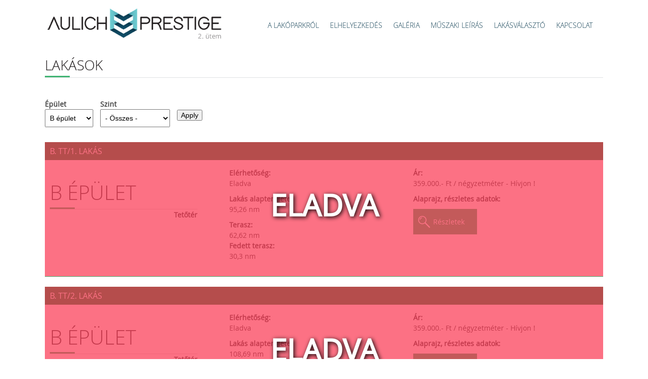

--- FILE ---
content_type: text/html; charset=utf-8
request_url: http://www.aulichprestige.hu/lakasok?epulet=2&emelet=All
body_size: 7930
content:
<!DOCTYPE html>
<!--[if lt IE 7]><html class="lt-ie9 lt-ie8 lt-ie7" lang="hu" dir="ltr"><![endif]-->
<!--[if IE 7]><html class="lt-ie9 lt-ie8" lang="hu" dir="ltr"><![endif]-->
<!--[if IE 8]><html class="lt-ie9" lang="hu" dir="ltr"><![endif]-->
<!--[if gt IE 8]><!--><html lang="hu" dir="ltr" prefix="content: http://purl.org/rss/1.0/modules/content/ dc: http://purl.org/dc/terms/ foaf: http://xmlns.com/foaf/0.1/ og: http://ogp.me/ns# rdfs: http://www.w3.org/2000/01/rdf-schema# sioc: http://rdfs.org/sioc/ns# sioct: http://rdfs.org/sioc/types# skos: http://www.w3.org/2004/02/skos/core# xsd: http://www.w3.org/2001/XMLSchema#"><!--<![endif]-->
<head>
<meta charset="utf-8" />
<link rel="shortcut icon" href="http://www.aulichprestige.hu/sites/all/themes/at_aulich/favicon.ico" type="image/vnd.microsoft.icon" />
<meta name="Generator" content="Drupal 7 (http://drupal.org)" />
<title>Lakások | Aulich Prestige</title>
<style>
@import url("http://www.aulichprestige.hu/modules/system/system.base.css?ovhn9u");
@import url("http://www.aulichprestige.hu/modules/system/system.menus.css?ovhn9u");
@import url("http://www.aulichprestige.hu/modules/system/system.messages.css?ovhn9u");
@import url("http://www.aulichprestige.hu/modules/system/system.theme.css?ovhn9u");
</style>
<style>
@import url("http://www.aulichprestige.hu/modules/comment/comment.css?ovhn9u");
@import url("http://www.aulichprestige.hu/modules/field/theme/field.css?ovhn9u");
@import url("http://www.aulichprestige.hu/modules/node/node.css?ovhn9u");
@import url("http://www.aulichprestige.hu/modules/search/search.css?ovhn9u");
@import url("http://www.aulichprestige.hu/modules/user/user.css?ovhn9u");
@import url("http://www.aulichprestige.hu/sites/all/modules/views/css/views.css?ovhn9u");
</style>
<style>
@import url("http://www.aulichprestige.hu/sites/all/modules/ctools/css/ctools.css?ovhn9u");
@import url("http://www.aulichprestige.hu/sites/all/modules/webform/css/webform.css?ovhn9u");
</style>
<style>#sliding-popup.sliding-popup-bottom{background:#0E445B;}#sliding-popup .popup-content #popup-text h2,#sliding-popup .popup-content #popup-text p{color:#ffffff !important;}
</style>
<style>
@import url("http://www.aulichprestige.hu/sites/all/modules/eu_cookie_compliance/css/eu_cookie_compliance.css?ovhn9u");
</style>
<style media="screen">
@import url("http://www.aulichprestige.hu/sites/all/themes/adaptivetheme/at_core/css/at.layout.css?ovhn9u");
@import url("http://www.aulichprestige.hu/sites/all/themes/at_aulich/css/jquery-ui-1.9.2.custom.css?ovhn9u");
@import url("http://www.aulichprestige.hu/sites/all/themes/at_aulich/css/magnific-popup.css?ovhn9u");
@import url("http://www.aulichprestige.hu/sites/all/themes/at_aulich/css/global.base.css?ovhn9u");
@import url("http://www.aulichprestige.hu/sites/all/themes/at_aulich/css/global.styles.css?ovhn9u");
@import url("http://www.aulichprestige.hu/sites/default/files/adaptivetheme/at_aulich_files/at_aulich.default.layout.css?ovhn9u");
</style>
<script src="http://www.aulichprestige.hu/sites/all/modules/jquery_update/replace/jquery/1.9/jquery.min.js?v=1.9.1"></script>
<script src="http://www.aulichprestige.hu/misc/jquery.once.js?v=1.2"></script>
<script src="http://www.aulichprestige.hu/misc/drupal.js?ovhn9u"></script>
<script src="http://www.aulichprestige.hu/sites/default/files/languages/hu_D2HzU2gdlRn0aVYIWqyG31OiLKxsXRS8-BiyzUusEVU.js?ovhn9u"></script>
<script src="http://www.aulichprestige.hu/sites/all/modules/ctools/js/auto-submit.js?ovhn9u"></script>
<script src="http://www.aulichprestige.hu/misc/form.js?ovhn9u"></script>
<script src="http://www.aulichprestige.hu/sites/all/modules/clientside_validation/jquery-validate/jquery.validate.min.js?ovhn9u"></script>
<script src="http://www.aulichprestige.hu/misc/collapse.js?ovhn9u"></script>
<script src="http://www.aulichprestige.hu/misc/textarea.js?v=7.42"></script>
<script src="http://www.aulichprestige.hu/sites/all/modules/webform/js/webform.js?ovhn9u"></script>
<script src="http://www.aulichprestige.hu/sites/all/modules/google_analytics/googleanalytics.js?ovhn9u"></script>
<script>(function(i,s,o,g,r,a,m){i["GoogleAnalyticsObject"]=r;i[r]=i[r]||function(){(i[r].q=i[r].q||[]).push(arguments)},i[r].l=1*new Date();a=s.createElement(o),m=s.getElementsByTagName(o)[0];a.async=1;a.src=g;m.parentNode.insertBefore(a,m)})(window,document,"script","//www.google-analytics.com/analytics.js","ga");ga("create", "UA-74253953-1", {"cookieDomain":"auto"});ga("set", "anonymizeIp", true);ga("send", "pageview");</script>
<script src="http://www.aulichprestige.hu/sites/all/themes/at_aulich/scripts/jquery.magnific-popup.min.js?ovhn9u"></script>
<script src="http://www.aulichprestige.hu/sites/all/themes/at_aulich/scripts/script.js?ovhn9u"></script>
<script>jQuery.extend(Drupal.settings, {"basePath":"\/","pathPrefix":"","ajaxPageState":{"theme":"at_aulich","theme_token":"RPlHM8vjGl27hSzZuAVJB9cNkIl393HAS5slut8EJKs","js":{"sites\/all\/modules\/eu_cookie_compliance\/js\/eu_cookie_compliance.js":1,"sites\/all\/modules\/clientside_validation\/clientside_validation.ie8.js":1,"sites\/all\/modules\/clientside_validation\/clientside_validation.js":1,"sites\/all\/modules\/jquery_update\/replace\/jquery\/1.9\/jquery.min.js":1,"misc\/jquery.once.js":1,"misc\/drupal.js":1,"public:\/\/languages\/hu_D2HzU2gdlRn0aVYIWqyG31OiLKxsXRS8-BiyzUusEVU.js":1,"sites\/all\/modules\/ctools\/js\/auto-submit.js":1,"misc\/form.js":1,"sites\/all\/modules\/clientside_validation\/jquery-validate\/jquery.validate.min.js":1,"misc\/collapse.js":1,"misc\/textarea.js":1,"sites\/all\/modules\/webform\/js\/webform.js":1,"sites\/all\/modules\/google_analytics\/googleanalytics.js":1,"0":1,"sites\/all\/themes\/at_aulich\/scripts\/jquery.magnific-popup.min.js":1,"sites\/all\/themes\/at_aulich\/scripts\/script.js":1},"css":{"modules\/system\/system.base.css":1,"modules\/system\/system.menus.css":1,"modules\/system\/system.messages.css":1,"modules\/system\/system.theme.css":1,"modules\/comment\/comment.css":1,"modules\/field\/theme\/field.css":1,"modules\/node\/node.css":1,"modules\/search\/search.css":1,"modules\/user\/user.css":1,"sites\/all\/modules\/views\/css\/views.css":1,"sites\/all\/modules\/ctools\/css\/ctools.css":1,"sites\/all\/modules\/webform\/css\/webform.css":1,"0":1,"sites\/all\/modules\/eu_cookie_compliance\/css\/eu_cookie_compliance.css":1,"sites\/all\/themes\/adaptivetheme\/at_core\/css\/at.layout.css":1,"sites\/all\/themes\/at_aulich\/css\/jquery-ui-1.9.2.custom.css":1,"sites\/all\/themes\/at_aulich\/css\/magnific-popup.css":1,"sites\/all\/themes\/at_aulich\/css\/global.base.css":1,"sites\/all\/themes\/at_aulich\/css\/global.styles.css":1,"public:\/\/adaptivetheme\/at_aulich_files\/at_aulich.default.layout.css":1}},"urlIsAjaxTrusted":{"\/lakasok":true,"\/lakasok?epulet=2\u0026emelet=All":true,"\/search\/node":true},"eu_cookie_compliance":{"popup_enabled":1,"popup_agreed_enabled":0,"popup_hide_agreed":0,"popup_clicking_confirmation":0,"popup_html_info":"\u003Cdiv\u003E\n  \u003Cdiv class =\u0022popup-content info\u0022\u003E\n    \u003Cdiv id=\u0022popup-text\u0022\u003E\n      \u003Cp\u003EA weboldal s\u00fctiket (cookie-kat) haszn\u00e1l.\u003Cbr \/\u003EAz oldal haszn\u00e1lat\u00e1val elfogadja a s\u00fcti haszn\u00e1lati ir\u00e1nyelveinket.\u003C\/p\u003E\n    \u003C\/div\u003E\n    \u003Cdiv id=\u0022popup-buttons\u0022\u003E\n      \u003Cbutton type=\u0022button\u0022 class=\u0022agree-button\u0022\u003EOK, rendben\u003C\/button\u003E\n      \u003Cbutton type=\u0022button\u0022 class=\u0022find-more-button\u0022\u003ETov\u00e1bbi inform\u00e1ci\u00f3\u003C\/button\u003E\n    \u003C\/div\u003E\n  \u003C\/div\u003E\n\u003C\/div\u003E\n","popup_html_agreed":"\u003Cdiv\u003E\n  \u003Cdiv class =\u0022popup-content agreed\u0022\u003E\n    \u003Cdiv id=\u0022popup-text\u0022\u003E\n      \u003Cp\u003EThank you for accepting cookiesYou can now hide this message or find out more about cookies.\u003C\/p\u003E\n    \u003C\/div\u003E\n    \u003Cdiv id=\u0022popup-buttons\u0022\u003E\n      \u003Cbutton type=\u0022button\u0022 class=\u0022hide-popup-button\u0022\u003EElrejt\u00e9s\u003C\/button\u003E\n      \u003Cbutton type=\u0022button\u0022 class=\u0022find-more-button\u0022 \u003EMore info\u003C\/button\u003E\n    \u003C\/div\u003E\n  \u003C\/div\u003E\n\u003C\/div\u003E","popup_height":"auto","popup_width":"100%","popup_delay":1000,"popup_link":"\/cookie-kezeles","popup_link_new_window":1,"popup_position":null,"popup_language":"hu","domain":""},"googleanalytics":{"trackOutbound":1,"trackMailto":1,"trackDownload":1,"trackDownloadExtensions":"7z|aac|arc|arj|asf|asx|avi|bin|csv|doc(x|m)?|dot(x|m)?|exe|flv|gif|gz|gzip|hqx|jar|jpe?g|js|mp(2|3|4|e?g)|mov(ie)?|msi|msp|pdf|phps|png|ppt(x|m)?|pot(x|m)?|pps(x|m)?|ppam|sld(x|m)?|thmx|qtm?|ra(m|r)?|sea|sit|tar|tgz|torrent|txt|wav|wma|wmv|wpd|xls(x|m|b)?|xlt(x|m)|xlam|xml|z|zip"},"adaptivetheme":{"at_aulich":{"layout_settings":{"bigscreen":"three-col-grail","tablet_landscape":"three-col-grail","tablet_portrait":"one-col-vert","smalltouch_landscape":"one-col-vert","smalltouch_portrait":"one-col-stack"},"media_query_settings":{"bigscreen":"only screen and (min-width:1025px)","tablet_landscape":"only screen and (min-width:769px) and (max-width:1024px)","tablet_portrait":"only screen and (min-width:581px) and (max-width:768px)","smalltouch_landscape":"only screen and (min-width:321px) and (max-width:580px)","smalltouch_portrait":"only screen and (max-width:320px)"}}},"clientsideValidation":{"forms":{"webform-client-form-8":{"errorPlacement":"3","general":{"errorClass":"error","wrapper":"li","validateTabs":0,"scrollTo":1,"scrollSpeed":"1000","disableHtml5Validation":1,"validateOnBlur":"0","validateOnBlurAlways":"0","validateOnKeyUp":"0","validateBeforeAjax":"0","validateOnSubmit":"1","showMessages":"0","errorElement":"label"},"rules":{"submitted[nev]":{"required":true,"messages":{"required":"N\u00e9v mez\u0151 sz\u00fcks\u00e9ges.","maxlength":"N\u00e9v field has a max length of 128 characters."},"maxlength":128},"submitted[e_mail]":{"required":true,"messages":{"required":"E-mail mez\u0151 sz\u00fcks\u00e9ges.","email":"The value in E-mail is not a valid email address."},"email":true},"submitted[telefon]":{"required":true,"messages":{"required":"Telefon mez\u0151 sz\u00fcks\u00e9ges.","maxlength":"Telefon field has a max length of 128 characters."},"maxlength":128}},"checkboxrules":{"submitted[csok]":{"checkboxgroupminmax":[0,99,"#edit-submitted-csok"],"messages":{"checkboxgroupminmax":"You must select at least 0 values for CSOK."}}}}},"general":{"usexregxp":0,"months":{"janu\u00e1r":1,"jan":1,"febru\u00e1r":2,"feb":2,"m\u00e1rcius":3,"m\u00e1r":3,"\u00e1prilis":4,"\u00e1pr":4,"m\u00e1j":5,"j\u00fanius":6,"j\u00fan":6,"j\u00falius":7,"j\u00fal":7,"augusztus":8,"aug":8,"szeptember":9,"szep":9,"okt\u00f3ber":10,"okt":10,"november":11,"nov":11,"december":12,"dec":12}},"groups":{"webform-client-form-8":{}}}});</script>
<!--[if lt IE 9]>
<script src="http://www.aulichprestige.hu/sites/all/themes/adaptivetheme/at_core/scripts/html5.js?ovhn9u"></script>
<![endif]-->
</head>
<body class="html not-front not-logged-in no-sidebars page-lakasok site-name-hidden atr-7.x-3.x atv-7.x-3.2 lang-hu site-name-aulich-prestige section-lakasok page-views">
  <div id="skip-link" class="nocontent">
    <a href="#main-content" class="element-invisible element-focusable">Ugrás a tartalomra</a>
  </div>
    <div id="page-wrapper">
  <div id="page" class="page">

    
    <div id="header-wrapper">
      <div class="container clearfix">
        <header id="header" class="clearfix" role="banner">

                      <!-- start: Branding -->
            <div id="branding" class="branding-elements clearfix">
              <div class="container clearfix">
                              <div id="logo">
                  <a href="/"><img class="site-logo" typeof="foaf:Image" src="http://www.aulichprestige.hu/sites/all/themes/at_aulich/logo.png" alt="Aulich Prestige" /></a>                </div>
              
                              <!-- start: Site name and Slogan -->
                <div class="element-invisible h-group" id="name-and-slogan">

                                      <h1 class="element-invisible" id="site-name"><a href="/" title="Kezdőlap">Aulich Prestige</a></h1>
                  
                  
                </div><!-- /end #name-and-slogan -->
                            
                              <div id="nav-wrapper">
                  <div class="container clearfix">
                                        <div id="primary-menu-bar" class="nav clearfix"><nav  class="primary-menu-wrapper menu-wrapper clearfix" role="navigation" aria-labelledby="primary-menu"><h2 class="element-invisible" id="primary-menu">Főmenü</h2><ul class="menu primary-menu clearfix"><li class="menu-332 first"><a href="/#a-lakoparkrol" title="">A lakóparkról</a></li><li class="menu-333"><a href="/#elhelyezkedes" title="">Elhelyezkedés</a></li><li class="menu-388"><a href="/#galeria" title="">Galéria</a></li><li class="menu-334"><a href="/#muszaki-leiras" title="">Műszaki leírás</a></li><li class="menu-338"><a href="/#lakasvalaszto" title="">Lakásválasztó</a></li><li class="menu-335 last"><a href="/#kapcsolat" title="">Kapcsolat</a></li></ul></nav></div>                                      </div>
                </div>
                            </div>

            </div><!-- /end #branding -->
          
        
        </header>
      </div>
    </div>
    
    
    
    
        <div id="content-wrapper"><div class="container">
      <div id="columns"><div class="columns-inner clearfix">
        <div id="content-column"><div class="content-inner">

          
          <section id="main-content">

            
                          <header id="main-content-header" class="clearfix">

                                  <h1 id="page-title">Lakások</h1>
                
                
              </header>
            
                          <div id="content">
                <div id="block-system-main" class="block block-system no-title odd first last block-count-1 block-region-content block-main" >  
  
  <div class="view view-lakasok view-id-lakasok view-display-id-page view-dom-id-4e6bb06a3f9601c7c77faf583cf93e2e">
        
      <div class="view-filters">
      <form class="ctools-auto-submit-full-form" action="/lakasok" method="get" id="views-exposed-form-lakasok-page" accept-charset="UTF-8"><div><div class="views-exposed-form">
  <div class="views-exposed-widgets clearfix">
          <div id="edit-epulet-wrapper" class="views-exposed-widget views-widget-filter-field_epulet_value">
                  <label for="edit-epulet">
            Épület           </label>
                        <div class="views-widget">
          <div class="form-item form-type-select form-item-epulet">
 <select id="edit-epulet" name="epulet" class="form-select"><option value="All">- Összes -</option><option value="1">A épület</option><option value="2" selected="selected">B épület</option><option value="3">C épület</option></select>
</div>
        </div>
              </div>
          <div id="edit-emelet-wrapper" class="views-exposed-widget views-widget-filter-field_szint_value">
                  <label for="edit-emelet">
            Szint          </label>
                        <div class="views-widget">
          <div class="form-item form-type-select form-item-emelet">
 <select id="edit-emelet" name="emelet" class="form-select"><option value="All" selected="selected">- Összes -</option><option value="0">Földszint</option><option value="1">Első emelet</option><option value="2">Második emelet</option><option value="3">Harmadik emelet</option><option value="4">Tetőtér</option></select>
</div>
        </div>
              </div>
                    <div class="views-exposed-widget views-submit-button">
      <input class="ctools-use-ajax ctools-auto-submit-click js-hide form-submit" type="submit" id="edit-submit-lakasok" name="" value="Apply" />    </div>
      </div>
</div>
</div></form>    </div>
  
  
      <div class="view-content">
        <div class="views-row views-row-1 views-row-odd views-row-first">
      
  <div class="views-field views-field-views-conditional">        <span class="field-content"><div class="elkelt"><div class="text">Eladva</div></div></span>  </div>  
  <div class="views-field views-field-views-conditional-1">        <span class="field-content"></span>  </div>  
  <div class="views-field views-field-title">        <span class="field-content">B. TT/1. LAKÁS</span>  </div>  
          
<div class="epulet-szint views-fieldset" data-module="views_fieldsets">

      <div class="views-field views-field-field-epulet"><div class="field-content">B épület</div></div>      <div class="views-field views-field-field-szint"><div class="field-content">Tetőtér</div></div>  
</div>

    
          
<div class="lakas-adatok views-fieldset" data-module="views_fieldsets">

      <div class="views-field views-field-field-lakas-elerhetoseg"><span class="views-label views-label-field-lakas-elerhetoseg">Elérhetőség: </span><div class="field-content">Eladva</div></div>      <div class="views-field views-field-field-lakas-terulet"><span class="views-label views-label-field-lakas-terulet">Lakás alapterülete: </span><div class="field-content">95,26 nm</div></div>      <div class="views-field views-field-field-terasz"><span class="views-label views-label-field-terasz">Terasz: </span><div class="field-content">62,62 nm</div></div>      <div class="views-field views-field-field-fedett-terasz"><span class="views-label views-label-field-fedett-terasz">Fedett terasz: </span><div class="field-content">30,3 nm</div></div>  
</div>

    
          
<div class="lakas-reszletek views-fieldset" data-module="views_fieldsets">

      <div class="views-field views-field-field-lakas-ar"><span class="views-label views-label-field-lakas-ar">Ár: </span><div class="field-content"><p>359.000.- Ft / négyzetméter - Hívjon !</p>
</div></div>      <div class="views-field views-field-field-reszletek-file"><span class="views-label views-label-field-reszletek-file">Alaprajz, részletes adatok: </span><div class="field-content"><a href="http://www.aulichprestige.hu/sites/default/files/laks-pdf/tetoszint_b_41_lakas.pdf" class="pdf-reszletek">Részletek</a></div></div>  
</div>

    </div>
  <div class="views-row views-row-2 views-row-even">
      
  <div class="views-field views-field-views-conditional">        <span class="field-content"><div class="elkelt"><div class="text">Eladva</div></div></span>  </div>  
  <div class="views-field views-field-views-conditional-1">        <span class="field-content"></span>  </div>  
  <div class="views-field views-field-title">        <span class="field-content">B. TT/2. LAKÁS</span>  </div>  
          
<div class="epulet-szint views-fieldset" data-module="views_fieldsets">

      <div class="views-field views-field-field-epulet"><div class="field-content">B épület</div></div>      <div class="views-field views-field-field-szint"><div class="field-content">Tetőtér</div></div>  
</div>

    
          
<div class="lakas-adatok views-fieldset" data-module="views_fieldsets">

      <div class="views-field views-field-field-lakas-elerhetoseg"><span class="views-label views-label-field-lakas-elerhetoseg">Elérhetőség: </span><div class="field-content">Eladva</div></div>      <div class="views-field views-field-field-lakas-terulet"><span class="views-label views-label-field-lakas-terulet">Lakás alapterülete: </span><div class="field-content">108,69 nm</div></div>      <div class="views-field views-field-field-terasz"><span class="views-label views-label-field-terasz">Terasz: </span><div class="field-content">56,58 nm</div></div>      <div class="views-field views-field-field-fedett-terasz"><span class="views-label views-label-field-fedett-terasz">Fedett terasz: </span><div class="field-content">29,76 nm</div></div>  
</div>

    
          
<div class="lakas-reszletek views-fieldset" data-module="views_fieldsets">

      <div class="views-field views-field-field-lakas-ar"><span class="views-label views-label-field-lakas-ar">Ár: </span><div class="field-content"><p>359.000.- Ft / négyzetméter - Hívjon !</p>
</div></div>      <div class="views-field views-field-field-reszletek-file"><span class="views-label views-label-field-reszletek-file">Alaprajz, részletes adatok: </span><div class="field-content"><a href="http://www.aulichprestige.hu/sites/default/files/laks-pdf/tetoszint_b_42_lakas.pdf" class="pdf-reszletek">Részletek</a></div></div>  
</div>

    </div>
  <div class="views-row views-row-3 views-row-odd">
      
  <div class="views-field views-field-views-conditional">        <span class="field-content"><div class="elkelt"><div class="text">Eladva</div></div></span>  </div>  
  <div class="views-field views-field-views-conditional-1">        <span class="field-content"></span>  </div>  
  <div class="views-field views-field-title">        <span class="field-content">B FSZ/1  LAKÁS</span>  </div>  
          
<div class="epulet-szint views-fieldset" data-module="views_fieldsets">

      <div class="views-field views-field-field-epulet"><div class="field-content">B épület</div></div>      <div class="views-field views-field-field-szint"><div class="field-content">Földszint</div></div>  
</div>

    
          
<div class="lakas-adatok views-fieldset" data-module="views_fieldsets">

      <div class="views-field views-field-field-lakas-elerhetoseg"><span class="views-label views-label-field-lakas-elerhetoseg">Elérhetőség: </span><div class="field-content">Eladva</div></div>      <div class="views-field views-field-field-lakas-terulet"><span class="views-label views-label-field-lakas-terulet">Lakás alapterülete: </span><div class="field-content">114,80 m2</div></div>      <div class="views-field views-field-field-fedett-terasz"><span class="views-label views-label-field-fedett-terasz">Fedett terasz: </span><div class="field-content">17,13 m2</div></div>  
</div>

    
          
<div class="lakas-reszletek views-fieldset" data-module="views_fieldsets">

      <div class="views-field views-field-field-lakas-ar"><span class="views-label views-label-field-lakas-ar">Ár: </span><div class="field-content"><p>317.000.- Ft / négyzetméter - Hívjon ! !</p>
</div></div>      <div class="views-field views-field-field-reszletek-file"><span class="views-label views-label-field-reszletek-file">Alaprajz, részletes adatok: </span><div class="field-content"><a href="http://www.aulichprestige.hu/sites/default/files/laks-pdf/b_1_1_0.pdf" class="pdf-reszletek">Részletek</a></div></div>  
</div>

    </div>
  <div class="views-row views-row-4 views-row-even">
      
  <div class="views-field views-field-views-conditional">        <span class="field-content"><div class="elkelt"><div class="text">Eladva</div></div></span>  </div>  
  <div class="views-field views-field-views-conditional-1">        <span class="field-content"></span>  </div>  
  <div class="views-field views-field-title">        <span class="field-content">B FSZ/2  LAKÁS</span>  </div>  
          
<div class="epulet-szint views-fieldset" data-module="views_fieldsets">

      <div class="views-field views-field-field-epulet"><div class="field-content">B épület</div></div>      <div class="views-field views-field-field-szint"><div class="field-content">Földszint</div></div>  
</div>

    
          
<div class="lakas-adatok views-fieldset" data-module="views_fieldsets">

      <div class="views-field views-field-field-lakas-elerhetoseg"><span class="views-label views-label-field-lakas-elerhetoseg">Elérhetőség: </span><div class="field-content">Eladva</div></div>      <div class="views-field views-field-field-lakas-terulet"><span class="views-label views-label-field-lakas-terulet">Lakás alapterülete: </span><div class="field-content">73,74 m2</div></div>      <div class="views-field views-field-field-fedett-terasz"><span class="views-label views-label-field-fedett-terasz">Fedett terasz: </span><div class="field-content">12,77 m2</div></div>  
</div>

    
          
<div class="lakas-reszletek views-fieldset" data-module="views_fieldsets">

      <div class="views-field views-field-field-lakas-ar"><span class="views-label views-label-field-lakas-ar">Ár: </span><div class="field-content"><p>317.000.- Ft / négyzetméter - Hívjon !</p>
</div></div>      <div class="views-field views-field-field-reszletek-file"><span class="views-label views-label-field-reszletek-file">Alaprajz, részletes adatok: </span><div class="field-content"><a href="http://www.aulichprestige.hu/sites/default/files/laks-pdf/b_0_2.pdf" class="pdf-reszletek">Részletek</a></div></div>  
</div>

    </div>
  <div class="views-row views-row-5 views-row-odd">
      
  <div class="views-field views-field-views-conditional">        <span class="field-content"><div class="elkelt"><div class="text">Eladva</div></div></span>  </div>  
  <div class="views-field views-field-views-conditional-1">        <span class="field-content"></span>  </div>  
  <div class="views-field views-field-title">        <span class="field-content">B FSZ/3  LAKÁS</span>  </div>  
          
<div class="epulet-szint views-fieldset" data-module="views_fieldsets">

      <div class="views-field views-field-field-epulet"><div class="field-content">B épület</div></div>      <div class="views-field views-field-field-szint"><div class="field-content">Földszint</div></div>  
</div>

    
          
<div class="lakas-adatok views-fieldset" data-module="views_fieldsets">

      <div class="views-field views-field-field-lakas-elerhetoseg"><span class="views-label views-label-field-lakas-elerhetoseg">Elérhetőség: </span><div class="field-content">Eladva</div></div>      <div class="views-field views-field-field-lakas-terulet"><span class="views-label views-label-field-lakas-terulet">Lakás alapterülete: </span><div class="field-content">65,29 m2</div></div>      <div class="views-field views-field-field-fedett-terasz"><span class="views-label views-label-field-fedett-terasz">Fedett terasz: </span><div class="field-content">14,50 m2</div></div>  
</div>

    
          
<div class="lakas-reszletek views-fieldset" data-module="views_fieldsets">

      <div class="views-field views-field-field-lakas-ar"><span class="views-label views-label-field-lakas-ar">Ár: </span><div class="field-content"><p>317.000.- Ft / négyzetméter - Hívjon ! !</p>
</div></div>      <div class="views-field views-field-field-reszletek-file"><span class="views-label views-label-field-reszletek-file">Alaprajz, részletes adatok: </span><div class="field-content"><a href="http://www.aulichprestige.hu/sites/default/files/laks-pdf/b_0_3.pdf" class="pdf-reszletek">Részletek</a></div></div>  
</div>

    </div>
  <div class="views-row views-row-6 views-row-even">
      
  <div class="views-field views-field-views-conditional">        <span class="field-content"><div class="elkelt"><div class="text">Eladva</div></div></span>  </div>  
  <div class="views-field views-field-views-conditional-1">        <span class="field-content"></span>  </div>  
  <div class="views-field views-field-title">        <span class="field-content">B FSZ/4  LAKÁS</span>  </div>  
          
<div class="epulet-szint views-fieldset" data-module="views_fieldsets">

      <div class="views-field views-field-field-epulet"><div class="field-content">B épület</div></div>      <div class="views-field views-field-field-szint"><div class="field-content">Földszint</div></div>  
</div>

    
          
<div class="lakas-adatok views-fieldset" data-module="views_fieldsets">

      <div class="views-field views-field-field-lakas-elerhetoseg"><span class="views-label views-label-field-lakas-elerhetoseg">Elérhetőség: </span><div class="field-content">Eladva</div></div>      <div class="views-field views-field-field-lakas-terulet"><span class="views-label views-label-field-lakas-terulet">Lakás alapterülete: </span><div class="field-content">68,89 m2</div></div>  
</div>

    
          
<div class="lakas-reszletek views-fieldset" data-module="views_fieldsets">

      <div class="views-field views-field-field-lakas-ar"><span class="views-label views-label-field-lakas-ar">Ár: </span><div class="field-content"><p>317.000.- Ft / négyzetméter - Hívjon ! !</p>
</div></div>      <div class="views-field views-field-field-reszletek-file"><span class="views-label views-label-field-reszletek-file">Alaprajz, részletes adatok: </span><div class="field-content"><a href="http://www.aulichprestige.hu/sites/default/files/laks-pdf/b_0_4.pdf" class="pdf-reszletek">Részletek</a></div></div>  
</div>

    </div>
  <div class="views-row views-row-7 views-row-odd">
      
  <div class="views-field views-field-views-conditional">        <span class="field-content"><div class="elkelt"><div class="text">Eladva</div></div></span>  </div>  
  <div class="views-field views-field-views-conditional-1">        <span class="field-content"></span>  </div>  
  <div class="views-field views-field-title">        <span class="field-content">B 1/1  LAKÁS</span>  </div>  
          
<div class="epulet-szint views-fieldset" data-module="views_fieldsets">

      <div class="views-field views-field-field-epulet"><div class="field-content">B épület</div></div>      <div class="views-field views-field-field-szint"><div class="field-content">Első emelet</div></div>  
</div>

    
          
<div class="lakas-adatok views-fieldset" data-module="views_fieldsets">

      <div class="views-field views-field-field-lakas-elerhetoseg"><span class="views-label views-label-field-lakas-elerhetoseg">Elérhetőség: </span><div class="field-content">Eladva</div></div>      <div class="views-field views-field-field-lakas-terulet"><span class="views-label views-label-field-lakas-terulet">Lakás alapterülete: </span><div class="field-content">114,80 m2</div></div>      <div class="views-field views-field-field-fedett-terasz"><span class="views-label views-label-field-fedett-terasz">Fedett terasz: </span><div class="field-content">16,13 m2</div></div>  
</div>

    
          
<div class="lakas-reszletek views-fieldset" data-module="views_fieldsets">

      <div class="views-field views-field-field-lakas-ar"><span class="views-label views-label-field-lakas-ar">Ár: </span><div class="field-content"><p>338.000.- Ft / négyzetméter - Hívjon !</p>
</div></div>      <div class="views-field views-field-field-reszletek-file"><span class="views-label views-label-field-reszletek-file">Alaprajz, részletes adatok: </span><div class="field-content"><a href="http://www.aulichprestige.hu/sites/default/files/laks-pdf/b_1_1.pdf" class="pdf-reszletek">Részletek</a></div></div>  
</div>

    </div>
  <div class="views-row views-row-8 views-row-even">
      
  <div class="views-field views-field-views-conditional">        <span class="field-content"><div class="elkelt"><div class="text">Eladva</div></div></span>  </div>  
  <div class="views-field views-field-views-conditional-1">        <span class="field-content"></span>  </div>  
  <div class="views-field views-field-title">        <span class="field-content">B 1/2  LAKÁS</span>  </div>  
          
<div class="epulet-szint views-fieldset" data-module="views_fieldsets">

      <div class="views-field views-field-field-epulet"><div class="field-content">B épület</div></div>      <div class="views-field views-field-field-szint"><div class="field-content">Első emelet</div></div>  
</div>

    
          
<div class="lakas-adatok views-fieldset" data-module="views_fieldsets">

      <div class="views-field views-field-field-lakas-elerhetoseg"><span class="views-label views-label-field-lakas-elerhetoseg">Elérhetőség: </span><div class="field-content">Eladva</div></div>      <div class="views-field views-field-field-lakas-terulet"><span class="views-label views-label-field-lakas-terulet">Lakás alapterülete: </span><div class="field-content">73,74 m2</div></div>      <div class="views-field views-field-field-fedett-terasz"><span class="views-label views-label-field-fedett-terasz">Fedett terasz: </span><div class="field-content">12,67 m2</div></div>  
</div>

    
          
<div class="lakas-reszletek views-fieldset" data-module="views_fieldsets">

      <div class="views-field views-field-field-lakas-ar"><span class="views-label views-label-field-lakas-ar">Ár: </span><div class="field-content"><p>338.000.- Ft / négyzetméter - Hívjon !</p>
</div></div>      <div class="views-field views-field-field-reszletek-file"><span class="views-label views-label-field-reszletek-file">Alaprajz, részletes adatok: </span><div class="field-content"><a href="http://www.aulichprestige.hu/sites/default/files/laks-pdf/b_1_2.pdf" class="pdf-reszletek">Részletek</a></div></div>  
</div>

    </div>
  <div class="views-row views-row-9 views-row-odd">
      
  <div class="views-field views-field-views-conditional">        <span class="field-content"><div class="elkelt"><div class="text">Eladva</div></div></span>  </div>  
  <div class="views-field views-field-views-conditional-1">        <span class="field-content"></span>  </div>  
  <div class="views-field views-field-title">        <span class="field-content">B 1/3  LAKÁS</span>  </div>  
          
<div class="epulet-szint views-fieldset" data-module="views_fieldsets">

      <div class="views-field views-field-field-epulet"><div class="field-content">B épület</div></div>      <div class="views-field views-field-field-szint"><div class="field-content">Első emelet</div></div>  
</div>

    
          
<div class="lakas-adatok views-fieldset" data-module="views_fieldsets">

      <div class="views-field views-field-field-lakas-elerhetoseg"><span class="views-label views-label-field-lakas-elerhetoseg">Elérhetőség: </span><div class="field-content">Eladva</div></div>      <div class="views-field views-field-field-lakas-terulet"><span class="views-label views-label-field-lakas-terulet">Lakás alapterülete: </span><div class="field-content">65,29 m2</div></div>      <div class="views-field views-field-field-fedett-terasz"><span class="views-label views-label-field-fedett-terasz">Fedett terasz: </span><div class="field-content">13,86 m2</div></div>  
</div>

    
          
<div class="lakas-reszletek views-fieldset" data-module="views_fieldsets">

      <div class="views-field views-field-field-lakas-ar"><span class="views-label views-label-field-lakas-ar">Ár: </span><div class="field-content"><p>338.000.- Ft / négyzetméter - Hívjon !</p>
</div></div>      <div class="views-field views-field-field-reszletek-file"><span class="views-label views-label-field-reszletek-file">Alaprajz, részletes adatok: </span><div class="field-content"><a href="http://www.aulichprestige.hu/sites/default/files/laks-pdf/b_1_3.pdf" class="pdf-reszletek">Részletek</a></div></div>  
</div>

    </div>
  <div class="views-row views-row-10 views-row-even">
      
  <div class="views-field views-field-views-conditional">        <span class="field-content"><div class="elkelt"><div class="text">Eladva</div></div></span>  </div>  
  <div class="views-field views-field-views-conditional-1">        <span class="field-content"></span>  </div>  
  <div class="views-field views-field-title">        <span class="field-content">B 1/4  LAKÁS</span>  </div>  
          
<div class="epulet-szint views-fieldset" data-module="views_fieldsets">

      <div class="views-field views-field-field-epulet"><div class="field-content">B épület</div></div>      <div class="views-field views-field-field-szint"><div class="field-content">Első emelet</div></div>  
</div>

    
          
<div class="lakas-adatok views-fieldset" data-module="views_fieldsets">

      <div class="views-field views-field-field-lakas-elerhetoseg"><span class="views-label views-label-field-lakas-elerhetoseg">Elérhetőség: </span><div class="field-content">Eladva</div></div>      <div class="views-field views-field-field-lakas-terulet"><span class="views-label views-label-field-lakas-terulet">Lakás alapterülete: </span><div class="field-content">68,89 m2</div></div>  
</div>

    
          
<div class="lakas-reszletek views-fieldset" data-module="views_fieldsets">

      <div class="views-field views-field-field-lakas-ar"><span class="views-label views-label-field-lakas-ar">Ár: </span><div class="field-content"><p>338.000.- Ft / négyzetméter - Hívjon !</p>
</div></div>      <div class="views-field views-field-field-reszletek-file"><span class="views-label views-label-field-reszletek-file">Alaprajz, részletes adatok: </span><div class="field-content"><a href="http://www.aulichprestige.hu/sites/default/files/laks-pdf/b_1_4.pdf" class="pdf-reszletek">Részletek</a></div></div>  
</div>

    </div>
  <div class="views-row views-row-11 views-row-odd">
      
  <div class="views-field views-field-views-conditional">        <span class="field-content"><div class="elkelt"><div class="text">Eladva</div></div></span>  </div>  
  <div class="views-field views-field-views-conditional-1">        <span class="field-content"></span>  </div>  
  <div class="views-field views-field-title">        <span class="field-content">B 2/1  LAKÁS</span>  </div>  
          
<div class="epulet-szint views-fieldset" data-module="views_fieldsets">

      <div class="views-field views-field-field-epulet"><div class="field-content">B épület</div></div>      <div class="views-field views-field-field-szint"><div class="field-content">Második emelet</div></div>  
</div>

    
          
<div class="lakas-adatok views-fieldset" data-module="views_fieldsets">

      <div class="views-field views-field-field-lakas-elerhetoseg"><span class="views-label views-label-field-lakas-elerhetoseg">Elérhetőség: </span><div class="field-content">Eladva</div></div>      <div class="views-field views-field-field-lakas-terulet"><span class="views-label views-label-field-lakas-terulet">Lakás alapterülete: </span><div class="field-content">114,80</div></div>      <div class="views-field views-field-field-fedett-terasz"><span class="views-label views-label-field-fedett-terasz">Fedett terasz: </span><div class="field-content">16,13 m2</div></div>  
</div>

    
          
<div class="lakas-reszletek views-fieldset" data-module="views_fieldsets">

      <div class="views-field views-field-field-lakas-ar"><span class="views-label views-label-field-lakas-ar">Ár: </span><div class="field-content"><p>338.000.- Ft / négyzetméter - Hívjon !</p>
</div></div>      <div class="views-field views-field-field-reszletek-file"><span class="views-label views-label-field-reszletek-file">Alaprajz, részletes adatok: </span><div class="field-content"><a href="http://www.aulichprestige.hu/sites/default/files/laks-pdf/b_2_1.pdf" class="pdf-reszletek">Részletek</a></div></div>  
</div>

    </div>
  <div class="views-row views-row-12 views-row-even">
      
  <div class="views-field views-field-views-conditional">        <span class="field-content"><div class="elkelt"><div class="text">Eladva</div></div></span>  </div>  
  <div class="views-field views-field-views-conditional-1">        <span class="field-content"></span>  </div>  
  <div class="views-field views-field-title">        <span class="field-content">B 2/2  LAKÁS</span>  </div>  
          
<div class="epulet-szint views-fieldset" data-module="views_fieldsets">

      <div class="views-field views-field-field-epulet"><div class="field-content">B épület</div></div>      <div class="views-field views-field-field-szint"><div class="field-content">Második emelet</div></div>  
</div>

    
          
<div class="lakas-adatok views-fieldset" data-module="views_fieldsets">

      <div class="views-field views-field-field-lakas-elerhetoseg"><span class="views-label views-label-field-lakas-elerhetoseg">Elérhetőség: </span><div class="field-content">Eladva</div></div>      <div class="views-field views-field-field-lakas-terulet"><span class="views-label views-label-field-lakas-terulet">Lakás alapterülete: </span><div class="field-content">73,74 m2</div></div>      <div class="views-field views-field-field-fedett-terasz"><span class="views-label views-label-field-fedett-terasz">Fedett terasz: </span><div class="field-content">12,67 m2</div></div>  
</div>

    
          
<div class="lakas-reszletek views-fieldset" data-module="views_fieldsets">

      <div class="views-field views-field-field-lakas-ar"><span class="views-label views-label-field-lakas-ar">Ár: </span><div class="field-content"><p>338.000.- Ft / négyzetméter - Hívjon !</p>
</div></div>      <div class="views-field views-field-field-reszletek-file"><span class="views-label views-label-field-reszletek-file">Alaprajz, részletes adatok: </span><div class="field-content"><a href="http://www.aulichprestige.hu/sites/default/files/laks-pdf/b_2_2.pdf" class="pdf-reszletek">Részletek</a></div></div>  
</div>

    </div>
  <div class="views-row views-row-13 views-row-odd">
      
  <div class="views-field views-field-views-conditional">        <span class="field-content"><div class="elkelt"><div class="text">Eladva</div></div></span>  </div>  
  <div class="views-field views-field-views-conditional-1">        <span class="field-content"></span>  </div>  
  <div class="views-field views-field-title">        <span class="field-content">B 2/3  LAKÁS</span>  </div>  
          
<div class="epulet-szint views-fieldset" data-module="views_fieldsets">

      <div class="views-field views-field-field-epulet"><div class="field-content">B épület</div></div>      <div class="views-field views-field-field-szint"><div class="field-content">Második emelet</div></div>  
</div>

    
          
<div class="lakas-adatok views-fieldset" data-module="views_fieldsets">

      <div class="views-field views-field-field-lakas-elerhetoseg"><span class="views-label views-label-field-lakas-elerhetoseg">Elérhetőség: </span><div class="field-content">Eladva</div></div>      <div class="views-field views-field-field-lakas-terulet"><span class="views-label views-label-field-lakas-terulet">Lakás alapterülete: </span><div class="field-content">65,29 m2</div></div>      <div class="views-field views-field-field-fedett-terasz"><span class="views-label views-label-field-fedett-terasz">Fedett terasz: </span><div class="field-content">13,86 m2</div></div>  
</div>

    
          
<div class="lakas-reszletek views-fieldset" data-module="views_fieldsets">

      <div class="views-field views-field-field-lakas-ar"><span class="views-label views-label-field-lakas-ar">Ár: </span><div class="field-content"><p>338.000.- Ft / négyzetméter - Hívjon !</p>
</div></div>      <div class="views-field views-field-field-reszletek-file"><span class="views-label views-label-field-reszletek-file">Alaprajz, részletes adatok: </span><div class="field-content"><a href="http://www.aulichprestige.hu/sites/default/files/laks-pdf/b_2_3.pdf" class="pdf-reszletek">Részletek</a></div></div>  
</div>

    </div>
  <div class="views-row views-row-14 views-row-even">
      
  <div class="views-field views-field-views-conditional">        <span class="field-content"><div class="elkelt"><div class="text">Eladva</div></div></span>  </div>  
  <div class="views-field views-field-views-conditional-1">        <span class="field-content"></span>  </div>  
  <div class="views-field views-field-title">        <span class="field-content">B 2/4  LAKÁS</span>  </div>  
          
<div class="epulet-szint views-fieldset" data-module="views_fieldsets">

      <div class="views-field views-field-field-epulet"><div class="field-content">B épület</div></div>      <div class="views-field views-field-field-szint"><div class="field-content">Második emelet</div></div>  
</div>

    
          
<div class="lakas-adatok views-fieldset" data-module="views_fieldsets">

      <div class="views-field views-field-field-lakas-elerhetoseg"><span class="views-label views-label-field-lakas-elerhetoseg">Elérhetőség: </span><div class="field-content">Eladva</div></div>      <div class="views-field views-field-field-lakas-terulet"><span class="views-label views-label-field-lakas-terulet">Lakás alapterülete: </span><div class="field-content">68,89 m2</div></div>  
</div>

    
          
<div class="lakas-reszletek views-fieldset" data-module="views_fieldsets">

      <div class="views-field views-field-field-lakas-ar"><span class="views-label views-label-field-lakas-ar">Ár: </span><div class="field-content"><p>338.000.- Ft / négyzetméter - Hívjon !</p>
</div></div>      <div class="views-field views-field-field-reszletek-file"><span class="views-label views-label-field-reszletek-file">Alaprajz, részletes adatok: </span><div class="field-content"><a href="http://www.aulichprestige.hu/sites/default/files/laks-pdf/b_2_4.pdf" class="pdf-reszletek">Részletek</a></div></div>  
</div>

    </div>
  <div class="views-row views-row-15 views-row-odd">
      
  <div class="views-field views-field-views-conditional">        <span class="field-content"><div class="elkelt"><div class="text">Eladva</div></div></span>  </div>  
  <div class="views-field views-field-views-conditional-1">        <span class="field-content"></span>  </div>  
  <div class="views-field views-field-title">        <span class="field-content">B 3/1  LAKÁS</span>  </div>  
          
<div class="epulet-szint views-fieldset" data-module="views_fieldsets">

      <div class="views-field views-field-field-epulet"><div class="field-content">B épület</div></div>      <div class="views-field views-field-field-szint"><div class="field-content">Harmadik emelet</div></div>  
</div>

    
          
<div class="lakas-adatok views-fieldset" data-module="views_fieldsets">

      <div class="views-field views-field-field-lakas-elerhetoseg"><span class="views-label views-label-field-lakas-elerhetoseg">Elérhetőség: </span><div class="field-content">Eladva</div></div>      <div class="views-field views-field-field-lakas-terulet"><span class="views-label views-label-field-lakas-terulet">Lakás alapterülete: </span><div class="field-content">114,80 m2</div></div>      <div class="views-field views-field-field-fedett-terasz"><span class="views-label views-label-field-fedett-terasz">Fedett terasz: </span><div class="field-content">16,13 m2</div></div>  
</div>

    
          
<div class="lakas-reszletek views-fieldset" data-module="views_fieldsets">

      <div class="views-field views-field-field-lakas-ar"><span class="views-label views-label-field-lakas-ar">Ár: </span><div class="field-content"><p>338.000.- Ft / négyzetméter - Hívjon !</p>
</div></div>      <div class="views-field views-field-field-reszletek-file"><span class="views-label views-label-field-reszletek-file">Alaprajz, részletes adatok: </span><div class="field-content"><a href="http://www.aulichprestige.hu/sites/default/files/laks-pdf/b_3_1.pdf" class="pdf-reszletek">Részletek</a></div></div>  
</div>

    </div>
  <div class="views-row views-row-16 views-row-even">
      
  <div class="views-field views-field-views-conditional">        <span class="field-content"><div class="elkelt"><div class="text">Eladva</div></div></span>  </div>  
  <div class="views-field views-field-views-conditional-1">        <span class="field-content"></span>  </div>  
  <div class="views-field views-field-title">        <span class="field-content">B 3/2  LAKÁS</span>  </div>  
          
<div class="epulet-szint views-fieldset" data-module="views_fieldsets">

      <div class="views-field views-field-field-epulet"><div class="field-content">B épület</div></div>      <div class="views-field views-field-field-szint"><div class="field-content">Harmadik emelet</div></div>  
</div>

    
          
<div class="lakas-adatok views-fieldset" data-module="views_fieldsets">

      <div class="views-field views-field-field-lakas-elerhetoseg"><span class="views-label views-label-field-lakas-elerhetoseg">Elérhetőség: </span><div class="field-content">Eladva</div></div>      <div class="views-field views-field-field-lakas-terulet"><span class="views-label views-label-field-lakas-terulet">Lakás alapterülete: </span><div class="field-content">73,74 m2</div></div>      <div class="views-field views-field-field-fedett-terasz"><span class="views-label views-label-field-fedett-terasz">Fedett terasz: </span><div class="field-content">12,67 m2</div></div>  
</div>

    
          
<div class="lakas-reszletek views-fieldset" data-module="views_fieldsets">

      <div class="views-field views-field-field-lakas-ar"><span class="views-label views-label-field-lakas-ar">Ár: </span><div class="field-content"><p>338.000.- Ft / négyzetméter - Hívjon !</p>
</div></div>      <div class="views-field views-field-field-reszletek-file"><span class="views-label views-label-field-reszletek-file">Alaprajz, részletes adatok: </span><div class="field-content"><a href="http://www.aulichprestige.hu/sites/default/files/laks-pdf/b_3_2.pdf" class="pdf-reszletek">Részletek</a></div></div>  
</div>

    </div>
  <div class="views-row views-row-17 views-row-odd">
      
  <div class="views-field views-field-views-conditional">        <span class="field-content"><div class="elkelt"><div class="text">Eladva</div></div></span>  </div>  
  <div class="views-field views-field-views-conditional-1">        <span class="field-content"></span>  </div>  
  <div class="views-field views-field-title">        <span class="field-content">B 3/3  LAKÁS</span>  </div>  
          
<div class="epulet-szint views-fieldset" data-module="views_fieldsets">

      <div class="views-field views-field-field-epulet"><div class="field-content">B épület</div></div>      <div class="views-field views-field-field-szint"><div class="field-content">Harmadik emelet</div></div>  
</div>

    
          
<div class="lakas-adatok views-fieldset" data-module="views_fieldsets">

      <div class="views-field views-field-field-lakas-elerhetoseg"><span class="views-label views-label-field-lakas-elerhetoseg">Elérhetőség: </span><div class="field-content">Eladva</div></div>      <div class="views-field views-field-field-lakas-terulet"><span class="views-label views-label-field-lakas-terulet">Lakás alapterülete: </span><div class="field-content">65,29 m2</div></div>      <div class="views-field views-field-field-fedett-terasz"><span class="views-label views-label-field-fedett-terasz">Fedett terasz: </span><div class="field-content">13,86 m2</div></div>  
</div>

    
          
<div class="lakas-reszletek views-fieldset" data-module="views_fieldsets">

      <div class="views-field views-field-field-lakas-ar"><span class="views-label views-label-field-lakas-ar">Ár: </span><div class="field-content"><p>338.000.- Ft / négyzetméter - Hívjon !</p>
</div></div>      <div class="views-field views-field-field-reszletek-file"><span class="views-label views-label-field-reszletek-file">Alaprajz, részletes adatok: </span><div class="field-content"><a href="http://www.aulichprestige.hu/sites/default/files/laks-pdf/b_3_3.pdf" class="pdf-reszletek">Részletek</a></div></div>  
</div>

    </div>
  <div class="views-row views-row-18 views-row-even views-row-last">
      
  <div class="views-field views-field-views-conditional">        <span class="field-content"><div class="elkelt"><div class="text">Eladva</div></div></span>  </div>  
  <div class="views-field views-field-views-conditional-1">        <span class="field-content"></span>  </div>  
  <div class="views-field views-field-title">        <span class="field-content">B 3/4  LAKÁS</span>  </div>  
          
<div class="epulet-szint views-fieldset" data-module="views_fieldsets">

      <div class="views-field views-field-field-epulet"><div class="field-content">B épület</div></div>      <div class="views-field views-field-field-szint"><div class="field-content">Harmadik emelet</div></div>  
</div>

    
          
<div class="lakas-adatok views-fieldset" data-module="views_fieldsets">

      <div class="views-field views-field-field-lakas-elerhetoseg"><span class="views-label views-label-field-lakas-elerhetoseg">Elérhetőség: </span><div class="field-content">Eladva</div></div>      <div class="views-field views-field-field-lakas-terulet"><span class="views-label views-label-field-lakas-terulet">Lakás alapterülete: </span><div class="field-content">68,89 m2</div></div>  
</div>

    
          
<div class="lakas-reszletek views-fieldset" data-module="views_fieldsets">

      <div class="views-field views-field-field-lakas-ar"><span class="views-label views-label-field-lakas-ar">Ár: </span><div class="field-content"><p>338.000.- Ft / négyzetméter - Hívjon !</p>
</div></div>      <div class="views-field views-field-field-reszletek-file"><span class="views-label views-label-field-reszletek-file">Alaprajz, részletes adatok: </span><div class="field-content"><a href="http://www.aulichprestige.hu/sites/default/files/laks-pdf/b_3_4.pdf" class="pdf-reszletek">Részletek</a></div></div>  
</div>

    </div>
    </div>
  
  
  
  
  
  
</div>
  </div>              </div>
            
            
            
          </section>

          
        </div></div>

                
      </div></div>
    </div></div>
    
            
            
            
            
            
              <div id="contact-wrapper">
        <div class="container clearfix">
          <div class="region region-contact"><div class="region-inner clearfix"><section id="block-webform-client-block-8" class="block block-webform odd first block-count-2 block-region-contact block-client-block-8" ><div class="block-inner clearfix">  
      <h2 class="block-title">Érdeklődés</h2>
  
  <div class="block-content content"><form class="webform-client-form webform-client-form-8" enctype="multipart/form-data" action="/lakasok?epulet=2&amp;emelet=All" method="post" id="webform-client-form-8" accept-charset="UTF-8"><div><div  class="form-item webform-component webform-component-textfield webform-component--nev">
  <label for="edit-submitted-nev">Név <span class="form-required" title="Szükséges mező.">*</span></label>
 <input required="required" type="text" id="edit-submitted-nev" name="submitted[nev]" value="" size="60" maxlength="128" class="form-text required" />
</div>
<div  class="form-item webform-component webform-component-email webform-component--e-mail">
  <label for="edit-submitted-e-mail">E-mail <span class="form-required" title="Szükséges mező.">*</span></label>
 <input required="required" class="email form-text form-email required" type="email" id="edit-submitted-e-mail" name="submitted[e_mail]" size="60" />
</div>
<div  class="form-item webform-component webform-component-textfield webform-component--telefon">
  <label for="edit-submitted-telefon">Telefon <span class="form-required" title="Szükséges mező.">*</span></label>
 <input required="required" type="text" id="edit-submitted-telefon" name="submitted[telefon]" value="" size="60" maxlength="128" class="form-text required" />
</div>
<div  class="form-item webform-component webform-component-checkboxes webform-component--csok">
  <label class="element-invisible" for="edit-submitted-csok">CSOK </label>
 <div id="edit-submitted-csok" class="form-checkboxes"><div class="form-item form-type-checkbox form-item-submitted-csok-1">
 <input type="checkbox" id="edit-submitted-csok-1" name="submitted[csok][1]" value="1" class="form-checkbox" />  <label class="option" for="edit-submitted-csok-1">Szeretnék CSOK-ot igénybe venni </label>

</div>
</div>
</div>
<div  class="form-item webform-component webform-component-textarea webform-component--uzenet">
  <label for="edit-submitted-uzenet">Üzenet </label>
 <div class="form-textarea-wrapper resizable"><textarea id="edit-submitted-uzenet" name="submitted[uzenet]" cols="60" rows="5" class="form-textarea"></textarea></div>
</div>
<input type="hidden" name="details[sid]" />
<input type="hidden" name="details[page_num]" value="1" />
<input type="hidden" name="details[page_count]" value="1" />
<input type="hidden" name="details[finished]" value="0" />
<input type="hidden" name="form_build_id" value="form-yVhc7d8Q33Zw0MNuE_qfn0zOYf5Mqc21bfyR16_L_Fs" />
<input type="hidden" name="form_id" value="webform_client_form_8" />
<div class="form-actions"><input class="webform-submit button-primary form-submit" type="submit" name="op" value="Küldés" /></div></div></form></div>
  </div></section><section id="block-nodeblock-7" class="block block-nodeblock kapcsolat-block even last block-count-3 block-region-contact block-7" ><div class="block-inner clearfix">  
      <h2 class="block-title">Kapcsolat</h2>
  
  <div class="block-content content"><div id="node-7" class="node node-blokk-tartalom kapcsolat-node article odd node-full clearfix" about="/kapcsolat" typeof="sioc:Item foaf:Document" role="article">

        <span property="dc:title" content="Kapcsolat" class="rdf-meta element-hidden"></span><span property="sioc:num_replies" content="0" datatype="xsd:integer" class="rdf-meta element-hidden"></span>
  
  <div class="content" class="node-content">
    <div class="field field-name-body field-type-text-with-summary field-label-hidden view-mode-full"><div class="field-items"><div class="field-item even" property="content:encoded"><div class="cim">Aulich Prestige</div>
<div class="alcim">otthon a város felett</div>
<div class="email"><a href="mailto:info@aulichprestige.hu">info@aulichprestige.hu</a> </div>
<div class="info-szoveg">Amennyiben lakásvásárlással kapcsolatban érdeklődne, kérjük küldjön nekünk emailt, vagy töltse ki az űrlapot. Munkatársunk felveszi Önnel a kapcsolatot. <br /><br />Érdeklődését köszönjük!</div>
<div style="color: #41B473;"><br />Kiemelt értékesítési partnereink:<br /><br /></div>
<div><a href="mailto:oc@aulichprestige.hu"><img src="/sites/default/files/content-images/oc-logo-jo.png" /></a>   <a href="mailto:mbhitel@aulichprestige.hu"><img src="/sites/default/files/content-images/mbhitel-logo3.png" /></a></div>
<div><br />Kattintson a logo-ra és kérjen egyedi árat!</div>
</div></div></div>  </div>

  
  
</div>
</div>
  </div></section></div></div>        </div>
      </div>
    
          <div id="footer-wrapper">
        <div class="container clearfix">
          <footer id="footer" class="clearfix" role="contentinfo">
            <div class="region region-footer"><div class="region-inner clearfix"><div id="block-block-6" class="block block-block copyright-block no-title odd first last block-count-4 block-region-footer block-6" ><div class="block-inner clearfix">  
  
  <div class="block-content content"><div class="thirtythree">
<div class="contentwrapper">
Iván Valéria építész tervező<br />
dr. Kovács Imre statikus tervező<br />
Balogh Erzsébet gépész tervező<br />
Münich Gábor elektromos tervező<br />
Lőrincz Csaba tűzvédelmi tervező<br />
Nádasi Barbara külső közmű tervező<br />
Murányi Nándor közlekedési tervező
</div>
</div>
<div class="thirtythree">
<div class="contentwrapper">
A weboldalon szereplő adatok és információk tájékoztató jellegűek és nem minősülnek ajánlattételnek.<br />
Beruházó a weboldalon szereplő adatok és információk hibájáért, illetve pontatlanságáért a felelősségét kizárja.<br />
A beruházás műszaki paraméterei megváltoztatásának jogát a beruházó fenntartja.
</div>
</div>
<div class="thirtythree">
<div class="contentwrapper" style="text-align: right;">
Beruházó: MCH Rendezvényház Kft.<br />
Epités éve : 2017<br /><br />
Copyright © 2017 Aulich Prestige<br /><br /><a href="http://www.avaloncenter.hu/adatvedelem/Adatkezelesi_tajekoztato_Avalon_Center.pdf" target="_blank">Adatkezelési tájékoztató</a>
</div>
</div>
</div>
  </div></div></div></div>                      </footer>
        </div>
      </div>
        
    
  </div>
</div>
  <script src="http://www.aulichprestige.hu/sites/all/modules/eu_cookie_compliance/js/eu_cookie_compliance.js?ovhn9u"></script>
<script src="http://www.aulichprestige.hu/sites/all/modules/clientside_validation/clientside_validation.ie8.js?ovhn9u"></script>
<script src="http://www.aulichprestige.hu/sites/all/modules/clientside_validation/clientside_validation.js?ovhn9u"></script>
</body>
</html>


--- FILE ---
content_type: text/css
request_url: http://www.aulichprestige.hu/sites/all/themes/at_aulich/css/global.styles.css?ovhn9u
body_size: 49374
content:
/*
 * @file
 * global.styles
 *
 * Styles you add here will load for all device sizes, they are "global", as
 * opposed to "responsive" styles, which only load for a given breakpoint (media
 * query) that you set in theme settings. See the README for more details.
 *
 *
 * How to use this file:
 * --------------------
 *
 * There are many empty selectors and some basic styles to act as a guide.
 * Nothing is set in stone and you can change anything - even delete all of it
 * and start with your own clean slate.
 *
 * See global.base also which includes normalize.css and some additional
 * helper classes and base styles.
 */

/* =============================================================================
 *   Base
 * ========================================================================== */

/*
 * To preserve theme settings never apply font properties to the HTML element.
 * This is critically important if you are using the Responsive JavaScript
 * feature as this relies on being able to set a pseudo font family on the HTML
 * element. If you need to set default font properties of any kind use the BODY
 * element as these can be overridden using font theme settings.
 */
@font-face {
    font-family: 'OpenSans';
    src: url('fonts/opensans/opensans-regular.eot');
    src: url('fonts/opensans/opensans-regular.eot?#iefix') format('embedded-opentype'),
         url('fonts/opensans/opensans-regular.woff') format('woff'),
         url('fonts/opensans/opensans-regular.ttf') format('truetype'),
         url('fonts/opensans/opensans-regular.svg#OpenSans') format('svg');
    font-weight: normal;
    font-style: normal;
}

@font-face {
    font-family: 'OpenSansLight';
    src: url('fonts/opensanslight/opensans-light.eot');
    src: url('fonts/opensanslight/opensans-light.eot?#iefix') format('embedded-opentype'),
         url('fonts/opensanslight/opensans-light.woff') format('woff'),
         url('fonts/opensanslight/opensans-light.ttf') format('truetype'),
         url('fonts/opensanslight/opensans-light.svg#OpenSansLight') format('svg');
    font-weight: normal;
    font-style: normal;
} 


html {
  background: #fff;
}


body {
  font-family: "OpenSans", Helvetica, sans-serif;
  font-size: 87.5%;
  color: #464646;
}


/* =============================================================================
 *   HTML Elements
 * ========================================================================== */

h1 {}

h2 {}

h3 {}

h4 {}

h5 {}

h6 {}

p {}

b,
strong {}

i,
em {}

dfn {}

sup {}

sub {}

del {}

ins {}

blockquote {}

cite {}

q {}

address {}

ul {}

ol {}

li {}

dl {}

dd {}

dt {}

abbr {}

acronym {}

pre,
code,
tt,
samp,
kbd,
var {
  font-family: Consolas, Monaco, 'Courier New', Courier, monospace, sans-serif;
}


/* =============================================================================
 *   Wrappers
 * ========================================================================== */

/*
 * Outer wrappers:
 * - #page-wrapper: body > #page-wrapper
 * - #page: body > #page-wrapper > #page
 * - .container: body > #page-wrapper > #page.container
 *
 * The .container class holds the page width value from theme settings.
 */
#page-wrapper {}
#page,
.maintenance-page-wrapper{
  width: 100%;
  min-width: 1300px
}
#page .container {}

/*
 * Wraps all header elements - branding and .region-header
 */
#header {}

/*
 * Wraps the sidebars the content column
 */
#columns {}

/*
 * Main content column wrapper
 */
#content-column {}

/*
 * Wraps the main-content-header, the content region and feed-icons. Use this
 * wrapper to style the entire main content column
 */
#main-content {}

/*
 * Wraps the content region, avoid applying styles to this wrapper, its used
 * mainly for position and invisible gutters and can be problematic to style
 */
#content {}

/*
 * Footer wrapper
 */
#footer {}

/*
 * Panels may need additional margin wrangling when in the $content region
 */
#content .panel-display {}

/*
 * Full Width Wrappers
 * These are used in the optional page--full-width-wrappers.tpl.php template.
 * All have internal .container classes. In the full width wrapper template the
 * .container classes set the width or max-width - you can style this but never
 * add any width/margin/padding/borders etc to .container
 */

/*
 * Wraps the leaderboard
 */
#leaderboard-wrapper {}
#leaderboard-wrapper .container {}

/*
 * Wraps the header
 */
#header-wrapper {}
#header-wrapper .container {
  width: 100%;
  max-width: 100%;
  position: relative;
}

#slider-wrapper{
  background-image: url("images/slider-bg.jpg");
  background-position: center center;
  background-repeat: no-repeat;
  background-size: cover;
}

#slider-wrapper .container {
  height: 530px;
  position: relative;
  border-bottom: 10px solid #41B473;
}

/*
 * Wraps the nav elements
 */
#nav-wrapper {
  float: right;
  margin-top: 30px;
}
#nav-wrapper .container {}

/*
 * Wraps breadcrumb
 */
#breadcrumb-wrapper {}
#breadcrumb-wrapper .container {}

/*
 * Wraps messages and help
 */
#messages-help-wrapper {}
#messages-help-wrapper .container {}

/*
 * Wraps the secondary content/preface region
 */
#secondary-content-wrapper {
  background-color: #282828;
}
#secondary-content-wrapper .container {
  padding: 150px 0 100px 0;
  color: #cee4f1;
  border-bottom: 10px solid #41B473;
}

/*
 * Wraps the main content column
 */
#content-wrapper {}
#content-wrapper .container {
  position: relative;
}

/*
 * Wraps the tertiary content/postfix region
 */
#tertiary-content-wrapper {}
#tertiary-content-wrapper .container {
  padding: 130px 0 100px 0;
}

#galeria-wrapper {
  background-image: url("images/galeria-bg.jpg");
  background-position: center top;
  background-repeat: no-repeat;
  background-size: cover;
  background-attachment: fixed;
}
#galeria-wrapper .container {
  padding: 130px 0 100px 0;
  border-bottom: 10px solid #41B473;
}

#quaternary-content-wrapper {
  background-color: #108643;
}

#quaternary-content-wrapper .container {
  padding: 130px 0 100px 0;
  border-bottom: 10px solid #41B473;
}

#houseselect-wrapper{
  background-image: url("images/houseselect-bg.jpg");
  background-position: center top;
  background-repeat: no-repeat;
  background-size: cover;
  background-attachment: fixed;
}

.hatvan{
  width: 60%;
  float: left;
}

.negyven{
  width: 40%;
  float: left;
}

#houseselect-wrapper .hatvan .inner{
  padding: 60px 20px 100px 20px;
}

#houseselect-wrapper .negyven .inner{
  padding: 110px 20px 100px 20px;
}

#house-selector-img,
#house-selector-img img{
  position: relative;
  overflow: hidden;
}

#house-arrow{
  position: absolute;
  display: none;
  z-index: 2;
  -webkit-transition: all 0.3s ease-in-out;
  -moz-transition: all 0.3s ease-in-out;
  -o-transition: all 0.3s ease-in-out;
  transition: all 0.3s ease-in-out;
}

#house-arrow img{
	animation: swing 1.3s 0.1s ease-in-out infinite;
	-webkit-animation: swing 1.3s 0.1s ease-in-out infinite;
	-moz-animation: swing 1.3s 0.1s ease-in-out infinite;
	-ms-animation: swing 1.3s 0.1s ease-in-out infinite;
	-o-animation: swing 1.3s 0.1s ease-in-out infinite;
}

@keyframes swing {
    0% { transform: translate(0, 0px); }
    50% { transform: translate(0, 20px); }
    100% { transform: translate(0, 0px); }
}

@-webkit-keyframes swing {
    0% { transform: translate(0, 0px); }
    50% { transform: translate(0, 20px); }
    100% { transform: translate(0, 0px); }
}

@-moz-keyframes swing {
    0% { transform: translate(0, 0px); }
    50% { transform: translate(0, 20px); }
    100% { transform: translate(0, 0px); }
}

@-o-keyframes swing {
    0% { transform: translate(0, 0px); }
    50% { transform: translate(0, 20px); }
    100% { transform: translate(0, 0px); }
}

@-ms-keyframes swing {
    0% { transform: translate(0, 0px); }
    50% { transform: translate(0, 20px); }
    100% { transform: translate(0, 0px); }
}

#house-arrow.aepulet{
  display: block;
  top: 25%;
  left: 62%;
}

#house-arrow.bepulet{
  display: block;
  top: 16%;
  left: 23%;
}

#house-arrow.cepulet{
  display: block;
  top: 9%;
  left: 43%;
}

.house-selector-button{
  display: block;
  padding: 15px;
  text-align: center;
  color: #FFFFFF;
  background-color: #41B473;
  text-decoration: none;
  text-transform: uppercase;
}

a.house-selector-button:hover,
a.house-selector-button:active{
  text-decoration: none;
  background-color: #108643;
}

#houseselect-wrapper .block-title{
  color: #FFFFFF;
}

#houseselect-wrapper img {
  vertical-align: top;
}

#houseselect-wrapper .block-inner,
#houseselect-wrapper .block{
  margin: 0;
  padding: 0;
}


#contact-wrapper {
  background-image: url("images/kapcsolat-bg.jpg");
  background-position: center center;
  background-repeat: no-repeat;
  background-size: cover;
  background-attachment: fixed;
}
#contact-wrapper .container {
  padding: 130px 0 100px 0;
  border-bottom: 10px solid #41B473;
  color: #FFFFFF;
}


/*
 * Footer wrapper
 */
#footer-wrapper {
  background-color: #282828;
}
#footer-wrapper .container {
  color: #FFFFFF;
  padding: 20px 0;
  font-size: 12px;
}

#footer-wrapper .container p{
  padding: 0;
  margin: 0;
}

#footer-wrapper .block{
  margin: 0;
}

#map-wrapper .block,
#map-wrapper .block-inner,
#map-wrapper .node{
  margin: 0;
  padding: 0;
}

/* =============================================================================
 *   Branding
 * ========================================================================== */

/*
 * Wraps all the branding elements, logo, name and slogan
 */
#branding {
  margin: 0;
  width: 100%;
  z-index: 100;
  background-color: #FFFFFF;
}

.front #branding{
  position: fixed;
}
#branding .container{
  max-width: 1120px;
  margin: 0 auto;
}

/*
 * Logo
 */
#logo {
  padding: 10px 0;
  float: left;
}

#logo img {
  vertical-align: bottom;
}

/*
 * Wrapper for the site name and slogan
 */
#name-and-slogan {}

/*
 * Site name (h1)
 */
#site-name {
  margin: 0;
}

#site-name a {}

#site-name a:link,
#site-name a:visited {
  text-decoration: none;
}

#site-name a:hover,
#site-name a:focus {
  text-decoration: underline;
}

/*
 * Site slogan (h2)
 */
#site-slogan {
  margin: 0;
}


/* =============================================================================
 *   Page content header
 * ========================================================================== */

/*
 * Main content header wraps the page title, tabs and actions links
 */
#main-content-header {}

/*
 * The main page title (h1)
 */
#page-title {
  margin: 0;
  color: #231F20;
  font-family: "OpenSansLight", Helvetica, sans-serif;
  font-weight: normal;
  text-transform: uppercase;
  margin: 15px 0;
  border-bottom: 1px solid #DEE0E3;
}

#page-title::after{
  content: "";
  display: block;
  width: 50px;
  height: 3px;
  background-color: #41B473;
}

/* =============================================================================
 *   Misc Global Styles
 * ========================================================================== */

/*
 * Feed icons
 */
.feed-icon {}

/*
 * Aggregator feed source
 */
#aggregator .feed-source .feed-icon {
  display: inline;
  float: none;
  margin-right: 10px;
}

.feed-details dt,
.feed-details dd {
  display: inline;
  margin: 0;
}

/*
 * Generic styles for the more link
 */
.more-link {}

/*
 * Generic styles for links. See the ul.links declaration in node and comment
 * stylesheets
 */
ul.links {
  margin: 0;
  padding: 0;
}

ul.links.inline {
  display: block;
}

ul.links li {
  display: inline;
  list-style: none;
  padding: 0 10px 0 0;
}

/*
 * Search results are an ordered list so reset the margin
 */
.search-results {
  margin: 0;
  padding: 0;
}

/*
 * Attribution message and link
 */
.attribution {
  display: block;
  opacity: 0.65;
  padding: 1em 0;
  text-align: center;
}

.attribution a {
  text-decoration: none;
  color: inherit;
}

.attribution a:hover,
.attribution a:focus {
  text-decoration: underline;
}


/* =============================================================================
 *   Regions
 * ========================================================================== */

/*
 * Standard region wrapper, don't add width to any regions, you will bork the
 * layout - no margin, padding or borders etc
 */
.region {}

/*
 * Regions have an inner div - perfect for adding margin, padding or borders
 */
.region-inner {}

/*
 * Regions can be nested, such as when using Panels
 */
.region-inner .region-inner {}

/*
 * Header region, embedded in the #header
 */
.region-header {}

/*
 * Generally used to output Drupals help block, if the help module is enabled
 */
.region-help {}

/*
 * Secondary content
 */
.region-secondary-content {}

/*
 * Sits above the main content header, like a content-top region
 */
.region-highlighted {}

/*
 * Sits below the main content, like a content-bottom region
 */
.region-content-aside {}

/*
 * Sidebars - targets both
 */
.sidebar {}

/*
 * First sidebar
 */
.region-sidebar-first {}

/*
 * Second sidebar
 */
.region-sidebar-second {}

/*
 * Tertiary content
 */
.region-tertiary-content {}

/*
 * Footer region
 */
.region-footer {}


/* =============================================================================
 *   Links
 * ========================================================================== */

a {
  color: #41B473;
  text-decoration: none;
}

a:link,
a:visited {}

a:active,
a.active {}

a:hover,
a:focus {
  text-decoration: underline;
}


/* =============================================================================
 *   Primary, Secondary and Menu Bar region menus
 * ========================================================================== */

.nav {
  clear: both;
  margin: 10px 0;
}

.nav ul,
.nav ul.menu {
  margin: 0;
  padding: 0;
}

.nav li,
.nav ul.menu li {
  display: inline;
  float: left;
  list-style: none;
  margin: 0;
  padding: 0;
}

.nav li a,
.nav ul.menu li a {
  display: block;
  white-space: nowrap;
}

.nav li a:visited,
.nav ul.menu li a:visited {}

.nav li a:hover,
.nav li a:focus,
.nav ul.menu li a:hover,
.nav ul.menu li a:focus {}

.nav .block {
  margin-bottom: 0;
}

.primary-menu a{
  padding: 0 11px;
  text-transform: uppercase;
  font-family: "OpenSansLight", Helvetica, sans-serif;
  text-decoration: none;
  position: relative;
  color: #0b3b50;
}

.primary-menu a:hover::after{
  content: "";
  display: block;
  width: 50px;
  height: 3px;
  background-color: #41B473;
  margin-top: 3px;
}

/* =============================================================================
 *   Superfish
 * ========================================================================== */

ul.sf-menu {
  margin-bottom: 0;
}

ul.sf-menu a {
  border-left: 0;
  border-top: 0;
  padding: 0 10px;
  text-decoration: none;
  height: 2.5em;
  line-height: 2.5em;
}

ul.sf-menu a:link,
ul.sf-menu a:visited {}

ul.sf-menu li {}

ul.sf-menu li:hover,
ul.sf-menu li.sfHover {
  outline: 0;
}

ul.sf-menu a {}

ul.sf-menu a:focus,
ul.sf-menu a:hover,
ul.sf-menu a:active {
  outline: 0;
}

/*
 * Superfish blocks
 */
.block-superfish {}

.block-superfish .block-inner .content {}

.block-superfish ul {
  margin: 0 !important;
  padding: 0 !important;
}

.block-superfish ul ul {}

.block-superfish ul ul ul {}

.block-superfish ul ul ul ul {}

.block-superfish li {
  margin: 0 !important;
  padding: 0 !important;
}

/*
 * Vertical style
 */
.sf-vertical {
  width: 100%;
}

.sf-vertical li {
  width: 100%;
}

.sf-vertical li.last {}

.sf-vertical li:hover ul,
.sf-vertical li.sfHover ul {
  left: 100%;
  top: 0;
  margin: 0;
  padding: 0;
}

.sf-vertical li a {
  padding: 0 10px;
}

/*
 * Navbar style
 */
.sf-navbar {
  padding-bottom: 0 !important;
}

/*
 * Sensible padding for the default style
 */
.sf-menu.sf-style-default a {
  padding: 0 10px;
}




/* =============================================================================
 *   Menu Toggles
 * ========================================================================== */

.at-mt .at-menu-toggle,
.at-mt .at-menu-toggle ul,
.at-mt .at-menu-toggle ul.menu {
  margin-top: 0;
  margin-bottom: 0;
  padding: 0;
}

.at-mt .at-menu-toggle-button {
  margin: 0;
}

.at-mt .at-menu-toggle ul a {
  padding: 0 10px;
  white-space: nowrap;
}




/* =============================================================================
 *   Menus, usually blocks
 * ========================================================================== */

ul.menu {
  padding-left: 15px;
}

ul.menu ul {
  padding-left: 15px;
}

ul.menu ul ul {}

ul.menu ul ul ul {}

ul.menu li {
  margin: 0;
}

ul.menu li.collapsed,
ul.menu li.expanded,
ul.menu li.leaf {}

ul.menu li a {}

ul.menu li a:link,
ul.menu li a:visited {}

ul.menu li a:active,
ul.menu li a.active {}

ul.menu li a:hover,
ul.menu li a:focus {}

ul.menu li.active a,
ul.menu li.active-trail a {}

ul.menu li.first,
ul.menu li.last {}

/* If li.content exists it's a problem, so reset the padding */
.block .menu li.content {
  padding: 0;
}


/* =============================================================================
 *   Book navigation menu
 * ========================================================================== */

.book-navigation {}

.book-navigation .page-links {}

.book-navigation .page-previous {}

.book-navigation .page-next {}

.book-navigation .page-up {
  /* Prevent text wrapping to a new line, assumes the string is two chars */
  min-width: 2em;
  white-space: nowrap;
}

.book-navigation .menu {
  margin-left: 0;
}


/* =============================================================================
 *   Breadcrumbs
 * ========================================================================== */

#breadcrumb {
  margin: 10px 0;
}

/* If the label is set to show in theme settings the label class is added */
#breadcrumb .breadcrumb-label {
  font-size: 1em;
  display: inline;
  padding-right: 10px;
}

#breadcrumb .breadcrumb-label:after {
  content: ":";
}

#breadcrumb ol {
  margin: 0;
  padding: 0;
}

#breadcrumb .with-breadcrumb-label ol {
  display: inline;
}

#breadcrumb li {
  list-style: none;
  display: inline;
}

#breadcrumb li.crumb-first {}

#breadcrumb li.crumb-last {}

#breadcrumb a {}

#breadcrumb a:link,
#breadcrumb a:visited {}

#breadcrumb a:active,
#breadcrumb a.active {}

#breadcrumb a:hover,
#breadcrumb a:focus {}

#breadcrumb .crumb-separator {}


/* =============================================================================
 *   Pagers
 * ========================================================================== */

ul.pager {
  clear: both;
  margin: 0;
  text-align: center;
}

.item-list ul.pager li {
  margin: 0;
}

ul.pager li {
  background-image: none;
  display: inline;
  list-style-type: none;
  padding: .5em;
}

ul.pager li.pager-current {
  font-weight: 700;
}

.block ul.pager li {
  margin: 0;
}

/*
 * Theme the various states of pager links
 */
ul.pager li {}

ul.pager li a {}

ul.pager li a:link,
ul.pager li a:visited {}

ul.pager li a:active,
ul.pager li a.active {}

ul.pager li a:hover,
ul.pager li a:focus {}

ul.pager li.pager-item {}
ul.pager li.first {}
ul.pager li.last {}
ul.pager li.pager-current {}
ul.pager li.pager-first {}
ul.pager li.pager-previous {}
ul.pager li.pager-next {}
ul.pager li.pager-last {}


/* =============================================================================
 *   Skip Navigation
 * ========================================================================== */

#skip-link {
  left: 50%;
  margin-left: -6.5em;
  margin-top: 0;
  padding: 0 0.5em;
  position: absolute;
  width: 12em;
  z-index: 50;
}

#skip-link a {
  background: #444;
  background: rgba(0,0,0,0.6);
  color: #fff;
  display: block;
  line-height: 2;
  padding: 0;
  text-align: center;
  text-decoration: none;
}

#skip-link a:link,
#skip-link a:visited {
  background: #444;
  background: rgba(0,0,0,0.6);
  color: #fff;
  display: block;
  line-height: 2;
  padding: 0;
  text-align: center;
  text-decoration: none;
}

#skip-link a:hover,
#skip-link a:focus,
#skip-link a:active {
  outline: 0;
}


/* =============================================================================
 *   Tabs (local tasks)
 * ========================================================================== */

#tasks {
  margin-bottom: 15px;
}

ul.primary {
  border-bottom-color: #ccc;
  margin: 20px 0;
  padding: 0 0 0 5px;
}

ul.primary li {
  display: block;
  float: left;
  margin: 0 1px -1px;
}

ul.primary li a {
  background-color: #f5f5f5;
  border-color: #ccc;
  margin-right: 1px;
  padding: 0 10px;
  display: block;
  float: left;
  height: 1.5em;
  line-height: 1.5em;
}

ul.primary li a:hover,
ul.primary li a:focus {
  background-color: #eee;
  border-color: #ccc;
}

ul.primary li.active a,
ul.primary li.active a:hover,
ul.primary li.active a:focus {
  background-color: #fff;
  border-bottom-color: #fff;
}

ul.secondary {
  border-bottom: 1px solid #ccc;
  margin: 1em 0 0;
  padding: 0 .3em 1em;
}

ul.secondary li {
  border-right: 0;
  list-style: none;
  padding: 0 10px 0 0;
}

ul.secondary li a {}

ul.secondary li a:hover,
ul.secondary li a.active {
  border-bottom: none;
  text-decoration: underline;
}


/* =============================================================================
 *   Action links
 * ========================================================================== */

ul.action-links {
  margin: 20px 0 0;
  list-style: none;
}

ul.action-links li {}


/* =============================================================================
 *  Field Styling
 * ========================================================================== */

/*
 * Wrapper for any field
 */
.field {}

/*
 * Above and inline classes are on the field wrapper
 */
.field-label-above {}

/*
 * When labels are set to inline in field display settings the clearfix class is
 * automatically added
 */
.field-label-inline {}

.field-label-inline .field-label {
  margin: 0;
}

/*
 * Labels are h2 in Adaptivetheme. Use a strong selector to mitigate unwanted
 * ineritance issues
 */
.field-label {
  font-size: 1em;
  font-weight: 700;
  font-family: inherit;
  line-height: inherit;
  margin-bottom: 0;
}




/*
 * Field types (Core)
 */

/*
 * Image fields use the <figure> and <figcaption> elements from HTML5
 */
.field-type-image {}

.field-type-image .caption {}

.field-type-image .full-caption {}

.field-type-image .teaser-caption {}

/*
 * Taxonomy
 */
.field-type-taxonomy-term-reference {
  /* The same bottom margin as p, blockquote, ul, ol and dl */
  margin-bottom: 1.5em;
}

.field-type-taxonomy-term-reference.field-label-inline .field-items {
  margin: 0;
  padding: 0;
}

.field-type-taxonomy-term-reference.field-label-inline .field-item {
  display: inline;
  list-style: none;
  padding: 0 10px 0 0;
}

/*
 * Text
 */
.field-type-text {}

/*
 * Long text
 */
.field-type-text-long {}

/*
 * Text with summary
 */
.field-type-text-with-summary {}

/*
 * File
 */
.field-type-file {}

/*
 * Number/Integer
 */
.field-type-number-integer {}

/*
 * Decimal
 */
.field-type-number-decimal {}

/*
 * Number float
 */
.field-type-number-float {}

/*
 * List
 */
.field-type-list-text {}

/*
 * List boolean
 */
.field-type-list-boolean {}

/*
 * List integer
 */
.field-type-list-integer {}

/*
 * List float
 */
.field-type-list-float {}

/*
 * Field types (Contrib)
 */
.field-type-datetime {}

.field-type-node-reference {}

.field-type-user-reference {}

/*
 * Named fields
 */
.field-name-body {}

.field-name-field-image {}

.field-name-field-tags {}

/*
 * Underscores in field name are replaced with dashes
 */
.field-name-field-FIELDNAME {}

/*
 * Image Alignment Theme Settings - included here so you can easily override
 */
/*
 * Float none setting
 */
.ia-n .field-type-image,
.iat-n .field-type-image {}

/*
 * Float left setting
 */
.ia-l .field-type-image figure,
.iat-l .field-type-image figure {
  margin: 5px 20px 15px 0;
}

/*
 * Centered setting
 */
.ia-c .field-type-image figure,
.iat-c .field-type-image figure {
  margin: 5px auto 15px;
}

/*
 * Float right setting
 */
.ia-r .field-type-image figure,
.iat-r .field-type-image figure {
  margin: 5px 0 15px 20px;
}


/* =============================================================================
 *   Block Styling
 * ========================================================================== */

/*
 * Main wrapper for most blocks, block_system_main does not have it
 */
.block {
  margin-bottom: 20px;
}

/*
 * Inner wrapper for most blocks, good for margin, padding and borders,
 * block_system_main does not have it
 */
.block-inner {}

/*
 * The first block in the region
 */
.block.first {}

/*
 * The last block in the region
 */
.block.last {}

/*
 * Zebra striping for each block in the region
 */
.block.odd {}

/*
 * Zebra striping for each block in the region
 */
.block.even {}

/*
 * Block title
 */
.block-title {
  margin: 0;
  color: #231F20;
  font-family: "OpenSansLight", Helvetica, sans-serif;
}

/*
 * Block content wrapper
 */
.block-content {}

/*
 * Match item list and block menu margin and padding
 */
.block-content {}

.block-content ul,
.block-content ol {
  padding: 0 0 0 15px;
}

.block-content li {
  margin: 0;
  padding: 0;
}

/*
 * Block for the latest news items in the first category
 */
#block-aggregator-category-1 {}

/*
 * Block for the latest news items in the first feed
 */
#block-aggregator-feed-1 {}

/*
 * First block created with "Add block" link
 */
#block-block-1 {}

/*
 * "Recent blog posts" block
 */
#block-blog-recent {}

/*
 * "Book navigation" block for the current book's table of contents
 */
#block-book-navigation {}

/*
 * "Recent comments" block
 */
#block-comment-recent {}

/*
 * "Active forum topics" block
 */
#block-forum-active {}

/*
 * "New forum topics" block
 */
#block-forum-new {}

/*
 * Language switcher block
 */
#block-locale-language {}

/*
 * Custom menu block
 */
#block-menu-menu-NAME {}

/*
 * "Recent content" block
 */
#block-node-recent {}

/*
 * "Syndicate" block for primary RSS feed; see also page.css's .feed-icon
 */
#block-node-syndicate {}

/*
 * "Most recent poll" block
 */
#block-poll-recent {}

/*
 * "Author information" block for the profile of the page's author
 */
#block-profile-author-information {}

/*
 * "Search form" block
 */
#block-search-form {}

/*
 * "Shortcuts" block
 */
#block-shortcut-shortcuts {}

/*
 * "Popular content" block
 */
#block-statistics-popular {}

/*
 * "Main menu" block
 */
#block-system-main-menu {}

/*
 * "Management" block for Drupal management menu
 */
#block-system-management {}

/*
 * "Navigation" block for Drupal navigation menu
 */
#block-system-navigation {}

/*
 * "User menu" block for Drupal user menu
 */
#block-system-user-menu {}

/*
 * "System help" block
 */
#block-system-help {}

/*
 * "Main page content" block
 */
#block-system-main {}

/*
 * "Powered by Drupal" block
 */
#block-system-powered-by {}

/*
 * "User login form" block
 */
#block-user-login {}

/*
 * "Who's new" block for a list of the newest users
 */
#block-user-new {}

/*
 * "Who's online" block for a list of the online users
 */
#block-user-online {}


/* =============================================================================
 *   Node Styling
 * ========================================================================== */

.node {
  margin-bottom: 20px;
}

.node.node-promoted {}

.node.node-sticky {}

.node.node-by-viewer {}

.node.node-teaser {}

.node.node-full {}

.node.odd {}

.node.even {}

.node .node-title {
  margin: 0;
}

.node .user-picture {}

.node .submitted {}

.node .submitted .username {}

.node .submitted time {}

.node .node-content {}

.node ul.links {}

.node ul.links li {}

.node ul.links li a {}

.node ul.links li.node-read-more a {}

.node ul.links li.comment-add a {}

.node ul.links li.comment-comments a {}

.node ul.links li.comment-new-comments a {}

.node ul.links li.blog-sernames-blog a {}

.node ul.links li.print-html a {}

.node ul.links li.print-email a {}

.node ul.links li.print-pdf a {}

.preview .node {}

/*
 * All nodes are given a node-FOO class that describes the type of content that
 * it is. If you create a new content type called "my-custom-type", it will
 * receive a "node-my-custom-type" class.
 */
.node-page {}

.node-article {}

.node-book {}

.node-forum {}

.node-poll {}


/* =============================================================================
 *   Comment Styling - Comments, comment wrapper, comment form
 * ========================================================================== */

/*
 * Wrapper for the list of comments and its titles
 */
#comments {
  margin: 1.5em 0;
}

#comments h2 {}

#comments h2.comment-title {
  margin: 0;
}

#comments h2.comment-form {
  margin: 0;
}

/*
 * Wrapper for a single comment
 */
.comment {
  margin-bottom: 20px;
}

.comment.first {}

.comment.last {}

.comment.odd {}

.comment.even {}

.comment .user-picture {}

.comment .submitted {}

.comment .submitted p {}

.comment .submitted .username {}

.comment .submitted time {}

.comment .user-signature {}

.comment ul.links {}

/*
 * Comment title
 */
.comment-title {
  margin: 0;
}

/*
 * Comment states
 */
.comment-new {}

.comment-by-anonymous {}

.comment-by-node-author {}

.comment-by-viewer {}

.comment-title-hidden {}

.comment-with-picture {}

.comment-with-signature {}

/*
 * Preview of the comment before submitting new or updated comment
 */
.comment-preview {}

/*
 * "New" marker for comments that are new for the current user
 */
.new {
  color: #c00;
}

/*
 * Nested comments are indented
 */
.indented {
  margin-left: 40px;
}


/* =============================================================================
 *   Forms
 * ========================================================================== */

/*
 * Wrapper for a form element (or group of form elements) and its label
 */
.form-item {}

.form-item input.error,
.form-item textarea.error,
.form-item select.error {
  border: 1px solid #c00;
}

.form-item label {
  font-weight: 700;
}

.form-item label.option {}

/*
 * Highlight marks and form required mark
 */
.marker,
.form-required {
  color: #c00;
}

.form-item .description {
  font-size: 0.85em;
}

.form-checkboxes .form-item,
.form-radios .form-item {}

/*
 * The submit button
 */
.form-submit {}

.container-inline div,
.container-inline label {
  display: inline;
}

/*
 * Define consistent borders
 */
fieldset {
  border: 1px solid #ccc;
}

/*
 * Tips for Drupal's input formats
 */
.tips {}

/*
 * Buttons used by contrib modules like Media
 */
a.button {
  -webkit-appearance: button;
  -moz-appearance: button;
  appearance: button;
}

/*
 * Password confirmation
 */
.password-parent,
.confirm-parent {
  margin: 0;
}


/* =============================================================================
 *   Tables
 * ========================================================================== */

table {
  margin: 10px 0;
  padding: 0;
  width: 100%;
}

table.sticky-header {
  z-index: 10;
}

table,
thead,
tbody,
tr,
th,
td {
  border-color: #ccc;
}

table,
td,
th {
  vertical-align: middle;
}

caption,
th,
td {
  text-align: left;
}

thead tr {
  font-weight: 700;
  background-color: #e5e5e5;

}

td,
th {
  border-bottom: 0;
  margin: 0;
  padding: 5px 7px;
}

tbody {}

tbody tr {
  border-top: 1px solid #ccc;
}

tr.odd {
  background: #fff;
}

tr.info,
tr.even,
tr:nth-child(2n+2) {
  border-bottom: 0;
  background-color: #f5f5f5;
}

tr.drag {}

tr.drag-previous {}

tr.odd td.active {
  background-color: #eee;
}

tr.even td.active {
  background-color: #ebebeb;
}

.lt-ie8 tr {}

.lt-ie8 tr.even,
.lt-ie8 tr.odd {}

.lt-ie8 tr.even th,
.lt-ie8 tr.even td,
.lt-ie8 tr.odd th,
.lt-ie8 tr.odd td {
}

/*
 * Forum tables
 * Core sets white-space to nowrap, which makes no sense
 */
#forum td {}

#forum td.created,
#forum td.posts,
#forum td.topics,
#forum td.last-reply,
#forum td.replies,
#forum td.pager {
  white-space: normal;
}



/* =============================================================================
 *   Messages
 * ========================================================================== */

/* Left and right margin are set by the global gutter width */
div.messages {
  margin-bottom: 10px;
  margin-top: 10px;
}

div.messages ul {
  margin-top: 0;
  margin-bottom: 0;
}

div.status {}

div.warning {}

tr.warning {}

div.error,
tr.error {}

.error {}

.warning {}

/*
 * Unpublished nodes
 */
.node-unpublished,
.comment-unpublished {}

.node-unpublished,
.comment-unpublished {}

.node-unpublished p.unpublished,
.comment-unpublished p.unpublished {
  color: pink;
  color: rgba(239, 170, 170, 0.4);
  font-family: Impact,"Arial Narrow",Helvetica,sans-serif;
  font-size: 75px;
  font-weight: bold;
  height: 0;
  line-height: 1.2;
  margin: 0;
  padding: 0;
  overflow: visible;
  text-align: center;
  text-transform: uppercase;
  word-wrap: break-word;
}

/*
 * Otherwise these elements will appear below the "Unpublished" text
 */
.lt-ie8 {}

.lt-ie8 .node-unpublished > *,
.lt-ie8 .comment-unpublished > * {
  position: relative;
}


/* =============================================================================
 *    Maintenance pages
 * ========================================================================== */

.maintenance-page {}
.maintenance-page .container {
  padding: 40px 0;
}

.maintenance-page #site-name,
.maintenance-page #page-title {
  margin: 0;
}

.db-offline {}

.db-offline .container {
  margin: 0 auto;
  padding: 40px 0;
  width: 100%;
  max-width: 960px;
}

.db-offline div.messages {
  margin: 20px 0 0;
}

.db-offline #content {
  padding: 20px 0;
}


/* =============================================================================
 *   Misc overrides for contrib modules
 * ========================================================================== */

/*
 * Admin menu overrides
 */
#admin-menu {
  margin: 0;
  padding: 0;
}

/*
 * Devel Module
 */
.dev-query {
  background: #eee;
  padding: 30px;
}

/*
 * Styleguide module tweaks
 */
#styleguide-header {
  padding: 0 10px;
}

#styleguide-header .item-list {
  font-family: inherit;
  margin: 0 20px 20px 0;
  min-height: 260px;
  width: auto;
}

#slider-wrapper{
  margin-top: 100px;
}

#slider-wrapper .aulich-block{
  position: absolute;
  bottom: 120px;
  left: 0;
  width: 50%;
  background-color: rgba(0,0,0,0.8);
  color: #FFFFFF;
  margin-bottom: 0;
}

.aulich-block .node{
  margin-bottom: 0;
}

#slider-wrapper .aulich-block .block-inner{
  padding: 20px;
}

#slider-wrapper .aulich-block .block-title{
  color: #41B473;
  font-weight: normal;
  text-transform: uppercase;
  margin-bottom: 15px;
}

.front #content-wrapper .container{
  padding: 120px 0 100px 0;
  border-bottom: 10px solid #41B473;
}

.lakoparkrol-node .image-content{
  width: 30%;
  float: left;
}

.lakoparkrol-node .text-content{
  width: 67%;
  float: right;
}

#secondary-content-wrapper .block-title,
#quaternary-content-wrapper .block-title,
#contact-wrapper .block-title,
#galeria-wrapper .block-title{
    color: #FFFFFF;
}
  
#secondary-content-wrapper .block-title,
#tertiary-content-wrapper .block-title,
#quaternary-content-wrapper .block-title,
#contact-wrapper .block-title,
#galeria-wrapper .block-title,
#houseselect-wrapper .block-title  {
  margin: 0;
  font-family: "OpenSansLight", Helvetica, sans-serif;
  font-weight: normal;
  text-transform: uppercase;
  margin: 15px 0;
  border-bottom: 1px solid #DEE0E3;
}

#houseselect-wrapper .block-title{
  max-width: 1140px;
  margin: 50px auto;
}

#secondary-content-wrapper .block-title::after,
#tertiary-content-wrapper .block-title::after,
#quaternary-content-wrapper .block-title::after,
#contact-wrapper .block-title::after,
#galeria-wrapper .block-title::after,
#houseselect-wrapper .block-title::after{
  content: "";
  display: block;
  width: 50px;
  height: 3px;
  background-color: #41B473;
}

.elhelyezkedes-block,
.utcakep-block{
  width: 50%;
  float: left;
}

.elhelyezkedes-block .block-inner{
  padding: 20px  50px 0 30px;
}

#contact-wrapper .container .block{
  width: 50%;
  float: left;
}

#contact-wrapper .container .block-inner{
  padding: 0 20px;
}

#contact-wrapper .webform-client-form{
  color: #FFFFFF;
}

#contact-wrapper .form-text,
#contact-wrapper textarea,
#contact-wrapper .form-select{
	padding: 10px 20px;
	background-color: rgba(255,255,255,0.6);
	border: 1px solid #FFFFFF;
  width: 100%;
}

#contact-wrapper textarea{
	height: 100px;
}

#contact-wrapper label{
  text-transform: uppercase;
  font-weight: normal;
  color: #FFFFFF;
}

#contact-wrapper .form-text{
	width: 100%;
	-moz-box-sizing: border-box;
  -webkit-box-sizing: border-box;
  box-sizing: border-box;
}

#contact-wrapper .webform-submit{
  border: none;
  background-color: #41B473;
  color: #FFFFFF;
  padding: 10px 30px;
}

.webform-component-textarea .grippie {
    display: none;
}

.kapcsolat-node .cim{
  text-transform: uppercase;
  font-size: 18px;
}

.kapcsolat-node .alcim{
  font-style: italic;
  margin-bottom: 15px;
}

.kapcsolat-node .info-szoveg{
  margin-top: 20px;
}

.utcakep-block img{
  border: 5px solid #41B473;
}

.galeria-node .field-name-field-kepek .field-item{
  width: 25%;
  float: left;
  text-align: center;
  margin-bottom: 25px;
}

.galeria-node .field-name-field-kepek img{
  border: 1px solid #41B473;
}

#houseselect-wrapper .houseselect-block{
  width: 50%;
  float: left;
  background-color: rgba(0,0,0,0.7);
  color: #FFFFFF;
  margin-bottom: 0;
}

#houseselect-wrapper .houseselect-block .block-inner{
  padding: 20px;
}

.thirtythree{
  width: 33%;
  float: left;
}

.thirtythree .contentwrapper{
  padding: 10px 20px;
}

.tovabblink{
  display: inline-block;
  border: none;
  background-color: #41B473;
  color: #FFFFFF;
  padding: 10px 30px;
  margin-top: 20px;
  text-decoration: none;
}

.tovabblink:hover{
  text-decoration: none;
}

/*Views Muszaki leiras 2*/
#tertiary-content-wrapper .view-muszaki-leiras-2{
  padding: 70px 0;
}

.view-muszaki-leiras-2 .views-row{
  width: 25%;
  float: left;
}

.view-muszaki-leiras-2 .views-field{
  padding: 0 20px;
  text-align: center;
}

.view-muszaki-leiras-2 .views-field-field-image img{
  -webkit-border-radius: 100px;
  -moz-border-radius: 100px;
  border-radius: 100px;
}

.view-muszaki-leiras-2 .views-field-field-image .img-wrapper{
  position: relative;
  width: 200px;
  height: 200px;
  margin: 0 auto;
  overflow: hidden;
}

.view-muszaki-leiras-2 .views-field-field-image .mask{
  position: absolute;
  width: 200px;
  height: 200px;
  top: 0;
  left: 0;
  -webkit-border-radius: 100px;
  -moz-border-radius: 100px;
  border-radius: 100px;
}

.view-muszaki-leiras-2 .views-field-field-image:hover .mask{
  background-color: rgba(0,0,0,0.5);
  background-image: url("images/nagyito.png");
  background-position: center center;
  background-repeat: no-repeat;
}

.view-muszaki-leiras-2 .views-field-title{
  padding-top: 15px;
}

.view-muszaki-leiras-2 .views-field-title a{
  text-transform: uppercase;
}

.white-popup {
  position: relative;
  background: #FFF;
  padding: 20px;
  width: auto;
  max-width: 600px;
  margin: 20px auto;
}

.white-popup2 {
  position: relative;
  background: #FFF;
  padding: 20px;
  width: auto;
  max-width: 300px;
  margin: 20px auto;
}

.mfp-fade.mfp-bg {
  opacity: 0;

  -webkit-transition: all 0.15s ease-out;
  -moz-transition: all 0.15s ease-out;
  transition: all 0.15s ease-out;
}
/* overlay animate in */
.mfp-fade.mfp-bg.mfp-ready {
  opacity: 0.8;
}
/* overlay animate out */
.mfp-fade.mfp-bg.mfp-removing {
  opacity: 0;
}

/* content at start */
.mfp-fade.mfp-wrap .mfp-content {
  opacity: 0;

  -webkit-transition: all 0.15s ease-out;
  -moz-transition: all 0.15s ease-out;
  transition: all 0.15s ease-out;
}
/* content animate it */
.mfp-fade.mfp-wrap.mfp-ready .mfp-content {
  opacity: 1;
}
/* content animate out */
.mfp-fade.mfp-wrap.mfp-removing .mfp-content {
  opacity: 0;
}

/*epuletvalaszto*/
.fifty{
  width: 50%;
  float: left;
}

.thirtythree{
  width: 33.333%;
  float: left;
}

.epuletvalszto-blokk{
  margin: 0;
}

.epuletvalaszto-blokk p{
  margin: 0;
  padding: 0;
}

.epuletvalaszto-blokk .epulet-link{
  display: block;
  padding-bottom: 10px;
  vertical-align: top;
  position: relative;
}

.epuletvalaszto-blokk .epulet-link:hover{
  background-color: #41B473;
}

.epuletvalaszto-blokk .epulet-wrapper,
.epuletvalaszto-blokk .epulet-kep-wrapper{
  position: relative;
}

.epuletvalaszto-blokk .epulet-kep-wrapper{
  width: 100%;
  height: 100%;
  overflow: hidden;
}
  
.epuletvalaszto-blokk .epulet-kep{
  vertical-align: top;
  position: relative;
}

.epuletvalaszto-blokk .epulet-text{
  position: absolute;
  top: 0;
  left: 0;
  height: 100%;
  width: 100%;
}

.epuletvalaszto-blokk .epulet-text .szoveg{
  position: absolute;
  top: 50%;
  left: 50%;
  -ms-transform: translate(-50%,-50%); /* IE 9 */
  -webkit-transform: translate(-50%,-50%); /* Safari */
  transform: translate(-50%,-50%);
  background-color: #108643;
  color: #FFFFFF;
  font-size: 18px;
  padding: 15px 25px 15px 40px;
  background-image: url("images/nagyito-small.png");
  background-position: 10px center;
  background-repeat: no-repeat;
}

.epuletvalaszto-blokk .epulet-text:hover .szoveg{
  background-color: #41B473;
}

.epuletvalaszto-blokk .epulet-text:hover{
  background-color: rgba(0,0,0,0.6);
}

a.emelet-tovabb{
  display: block;
  background-color: #41B473;
  color: #FFFFFF;
  padding: 10px 30px;
  text-align: center;
  margin-bottom: 1px;
}

a.emelet-tovabb:hover{
  text-decoration: none;
  background-color: #108643;
}

.view-lakasok{
  width: 100%;
  float: left;
  padding-bottom: 70px;
}

#views-exposed-form-lakasok-page{
  margin-bottom: 30px;
}

.view-lakasok .form-select{
  padding: 8px 5px;
}

.view-lakasok .views-label{
  font-weight: bold;
}

.view-lakasok .views-field-field-lakas-elerhetoseg,
.view-lakasok .views-field-field-lakas-terulet,
.view-lakasok .views-field-field-fedett-terasz{
  margin-bottom: 10px;
}

.view-lakasok .epulet-szint,
.view-lakasok .lakas-adatok,
.view-lakasok .lakas-reszletek{
  width: 33%;
  float: left;
}

.view-lakasok .epulet-szint .views-field{
  margin-left: 10px;
}

.view-lakasok .views-row{
  width: 100%;
  float: left;
  clear: both;
  border-bottom: 1px solid #41B473;
  margin-bottom: 20px;
  padding-bottom: 20px;
  position: relative;
  overflow: hidden;
}

.view-lakasok .views-row:hover{
  background-color: #F3F3F3;
}

.view-lakasok .views-field-title{
  text-transform: uppercase;
  background-color: #108643;
  color: #FFFFFF;
  padding: 6px 10px;
  font-size: 16px;
  margin-bottom: 15px;
}

.view-lakasok .pdf-reszletek{
  display: inline-block;
  color: #FFFFFF;
  padding: 15px 25px 15px 40px;
  background-image: url("images/nagyito-small.png");
  background-position: 10px center;
  background-repeat: no-repeat;
  background-color: #41B473;
  margin-top: 10px;   
}

.view-lakasok .pdf-reszletek:hover{
  text-decoration: none;
  background-color: #108643;
}

.view-lakasok div.elkelt{
  position: absolute;
  top: 0;
  left: 0;
  width: 100%;
  height: 100%;
  background-color: rgba(251,53,80,0.7);
  text-align: center;
  color: #FFFFFF;
  font-size: 60px;
}

div.elkelt .text{
  position: absolute;
  width: 100%;
  top: 30%;
  text-shadow: 2px 2px 8px #000000;
  text-transform: uppercase;
  font-weight: bold;
}

.view-lakasok .views-field-field-epulet{
  font-family: "OpenSansLight", Helvetica, sans-serif;
  font-weight: normal;
  text-transform: uppercase;
  border-bottom: 1px solid #DEE0E3;
  font-size: 40px;
  width: 80%;
  margin-top: 20px;
}

.view-lakasok .views-field-field-epulet::after{
  content: "";
  display: block;
  width: 50px;
  height: 3px;
  background-color: #41B473;
}

.view-lakasok .views-field-field-szint{
  font-weight: bold;
  text-align: right;
  width: 80%;
}

#lakasvalaszto{
  padding-top: 60px;
}

#popup-message-window{
	border: 5px solid #41B473;
	text-align: center;
	font-size: 16px;
}

#popup-message-window p{
	margin-bottom: 0;
}

#popup-message-window h1.popup-message-title{
	text-transform: uppercase;
	font-weight: normal;
	display: none;
}

#popup-message-close{
	font-size: 30px;
	display: inline-block;
	margin-top: 5px;
	width: 30px;
	height: 30px;
	background-color: #41B473;
	line-height: 30px;
	text-align: center;
	font-weight: normal;
	color: #FFFFFF;
	text-decoration: none;
  background-image: none;
  text-indent: 0px;
}

#popup-message-close:hover{
	background-color: #108643;
}

.go-to-1utem{
	display: inline-block;
	padding: 15px 30px;
	background-color: #41B473;
	color: #FFFFFF;
	margin-top: 20px;
	text-transform: uppercase;
	text-decoration: none;
}

.go-to-1utem:hover{
	background-color: #108643;
}

#popup-message-window .bigtext{
	font-size: 20px;
}

.lakas-akcio{
  position: absolute;
  bottom: 30px;
  right: -50px;
  width: 200px;
  background-color: #d80027;
  font-size: 24px;
  color: #fff;
  text-align: center;
  -ms-transform: rotate(-45deg); /* IE 9 */
  -webkit-transform: rotate(-45deg); /* Chrome, Safari, Opera */
  transform: rotate(-45deg);
}

.views-field-field-lakas-ar p,
.views-field-field-akcios-ar{
  padding-bottom: 0;
  margin-bottom: 10px;
}

.views-field-field-akcios-ar{
  color: #d80027;
  font-weight: bold;
}

.akcio-blokk{
  position: absolute;
  left: 0;
  bottom: 120px;
  width: 50%;
  background-color: rgba(0,0,0,0.8);
  margin-bottom: 0;
  color: #fff;
}

.akcio-blokk p{
  margin: 0;
  padding: 0;
}

.akcio-blokk span{ 
  vertical-align: middle;
  font-size: 23px;
  text-transform: uppercase;
  color: red;
}

.akcio-blokk .block-inner{
  position: absolute;
  top: 0;
  left: 0;
  width: 100%;
  background-color: rgba(0,0,0,0.8);
  margin: 0;
}

.akcio-blokk .block-content{
  padding: 0 30px;
  
}

.akcio-blokk .akcio-content{
  padding: 20px 0;
  border-top: 1px solid #fff;
}

.akcio-blokk .akcio-content a{
  display: inline-block;
  background-color: red;
  padding: 10px 10px;
  margin-left: 10px;
  color: #fff;
  text-transform: uppercase;
}

.akcio-blokk .akcio-content a:hover, .akcio-blokk .akcio-content a:active {
    text-decoration: none;
    background-color: #d80027;
}

.maintenance-page-wrapper{
  background-image: url("images/maintenance-bg.jpg");
  background-position: center top;
  background-repeat: no-repeat;
  background-size: cover;
}
.maintenance-page-wrapper{
  margin-top: 10px;
}

.maintenance-page-wrapper .container{
  min-height: 550px;
  position: relative;
}

.maintenance-page-wrapper .container #main-content{
  position: absolute;
  left: 0;
  bottom: 0;
  width: 350px;
  padding: 40px;
  color: #fff;
  background-color: rgba(0,0,0,0.7);
  font-size: 16px;
}

--- FILE ---
content_type: text/css
request_url: http://www.aulichprestige.hu/sites/default/files/adaptivetheme/at_aulich_files/at_aulich.default.layout.css?ovhn9u
body_size: 2261
content:
/* Gutters are not currently overridden in theme settings, but may be in theme CSS */
/* bigscreen three_col_grail */
.container {width:100%;max-width:1140px}
#content-column,.content-column,div.sidebar {float: left; clear: none}
.two-sidebars .content-inner {margin-left: 25%; margin-right: 25%}
.sidebar-first .content-inner {margin-left: 25%; margin-right: 0}
.sidebar-second .content-inner {margin-right: 25%; margin-left: 0}
.region-sidebar-first {width: 25%; margin-left: -100%}
.region-sidebar-second {width: 25%; margin-left: -25%}
.at-panel .region {display:inline;float:left}.two-66-33 > .region-two-66-33-first,.two-33-66 > .region-two-33-66-second,.three-inset-left > .inset-wrapper > div.region-three-inset-left-middle,.three-inset-right > .inset-wrapper > div.region-three-inset-right-middle {width:66.666666%}.two-66-33 > .region-two-66-33-second,.two-33-66 > .region-two-33-66-first,.three-inset-left > .inset-wrapper > div.region-three-inset-left-inset,.three-inset-right > .inset-wrapper > div.region-three-inset-right-inset,.three-3x33 > .region,.five-5x20 > .panel-row > .region {width:33.333333%}.two-50 > .region,.two-brick > .panel-row > .region,.three-25-50-25 > div.region-three-25-50-25-second,.three-50-25-25 > div.region-three-50-25-25-first,.three-25-25-50 > div.region-three-25-25-50-third,.five-5x20 > .row-1 div.region-five-first,.five-5x20 .row-1 div.region-five-second {width:50%}.two-brick > .panel-row {float:none}.three-inset-left > .region-three-inset-left-sidebar,.three-inset-left > .inset-wrapper,.three-inset-left > .inset-wrapper > .region-three-inset-left-middle {float:right}.three-inset-left > .region-three-inset-left-sidebar,.three-inset-right > .region-three-inset-right-sidebar,.three-25-50-25 > .region,.three-50-25-25 > .region,.three-25-25-50 > .region {width:25%}.three-inset-left > .inset-wrapper {width:75%}.three-inset-left > .inset-wrapper > .region,.three-inset-right > .inset-wrapper > .region {width:100%}.three-inset-right > .inset-wrapper {width:75%;float:left}.four-4x25 > .panel-row > .region,.four-4x25 > .panel-row {width:50%;float:left}.five-5x20 > .panel-row,.six-6x16 > .panel-row > .region {float:none;display:block;width:100%;clear:both}.six-6x16 > .panel-row {width:33.333333%;float:left}

--- FILE ---
content_type: text/javascript
request_url: http://www.aulichprestige.hu/sites/all/themes/at_aulich/scripts/script.js?ovhn9u
body_size: 3405
content:
/**
 * @file
 * A JavaScript file for the theme.
 *
 * In order for this JavaScript to be loaded on pages, see the instructions in
 * the README.txt next to this file.
 */

// JavaScript should be made compatible with libraries other than jQuery by
// wrapping it with an "anonymous closure". See:
// - https://drupal.org/node/1446420
// - http://www.adequatelygood.com/2010/3/JavaScript-Module-Pattern-In-Depth

(function ($, Drupal, window, document, undefined) {
  
  // To understand behaviors, see https://drupal.org/node/756722#behaviors 
  Drupal.behaviors.scrl_page = {
    attach: function (context, settings) {
      $('a[href*=#]:not([href=#])').click(function() {
        if (location.pathname.replace(/^\//,'') == this.pathname.replace(/^\//,'') || location.hostname == this.hostname) {
          var target = $(this.hash);
          target = target.length ? target : $('[name=' + this.hash.slice(1) +']');
          
          if (target.length) {
            $('html,body').animate({
              scrollTop: target.offset().top
            }, 900);
            return false;
          }
        }
      });

    }
  };
  
  Drupal.behaviors.open_popup = {
    attach: function (context, settings) {
        $('.open-popup-link').magnificPopup({
          type:'inline',
          mainClass: 'mfp-fade',
          midClick: true // Allow opening popup on middle mouse click. Always set it to true if you don't provide alternative source in href.
        });
    }
  };
  
  Drupal.behaviors.house_select = {
    attach: function (context, settings) {
        
        $("#housebutton-1").hover(
          function () {
            $("#house-arrow").addClass('aepulet');
          }, 
          function () {
            $("#house-arrow").removeClass('aepulet');
          }
        );
        
        $("#housebutton-2").hover(
          function () {
            $("#house-arrow").addClass('bepulet');
          }, 
          function () {
            $("#house-arrow").removeClass('bepulet');
          }
        );
        
        $("#housebutton-3").hover(
          function () {
            $("#house-arrow").addClass('cepulet');
          }, 
          function () {
            $("#house-arrow").removeClass('cepulet');
          }
        );
        
        
    }
  };
  
  
})(jQuery, Drupal, this, this.document);





/*

jQuery(document).ready(function(){
  // Add smooth scrolling to all links in navbar + footer link
  jQuery('.jump-to-content a').on('click', function(event) {

   // Make sure this.hash has a value before overriding default behavior
  if (this.hash !== "") {

    // Prevent default anchor click behavior
    event.preventDefault();

    // Store hash
    var hash = this.hash;

    // Using jQuery's animate() method to add smooth page scroll
    // The optional number (900) specifies the number of milliseconds it takes to scroll to the specified area
    jQuery('html, body').animate({
      scrollTop: jQuery(hash).offset().top 
    }, 900, function(){

      // Add hash (#) to URL when done scrolling (default click behavior)
      window.location.hash = hash;
      });
    } // End if
  });
});

jQuery(window).scroll(function() {
  jQuery(".slideanim").each(function(){
    var pos = jQuery(this).offset().top;

    var winTop = jQuery(window).scrollTop();
    if (pos < winTop + 600) {
      jQuery(this).addClass("slide");
    }
  });
});*/

--- FILE ---
content_type: text/plain
request_url: https://www.google-analytics.com/j/collect?v=1&_v=j102&aip=1&a=435838269&t=pageview&_s=1&dl=http%3A%2F%2Fwww.aulichprestige.hu%2Flakasok%3Fepulet%3D2%26emelet%3DAll&ul=en-us%40posix&dt=Lak%C3%A1sok%20%7C%20Aulich%20Prestige&sr=1280x720&vp=1280x720&_u=YEBAAEABAAAAACAAI~&jid=2004172197&gjid=1524535912&cid=860417189.1769196267&tid=UA-74253953-1&_gid=878771265.1769196267&_r=1&_slc=1&z=230036329
body_size: -286
content:
2,cG-3046SMBSEM